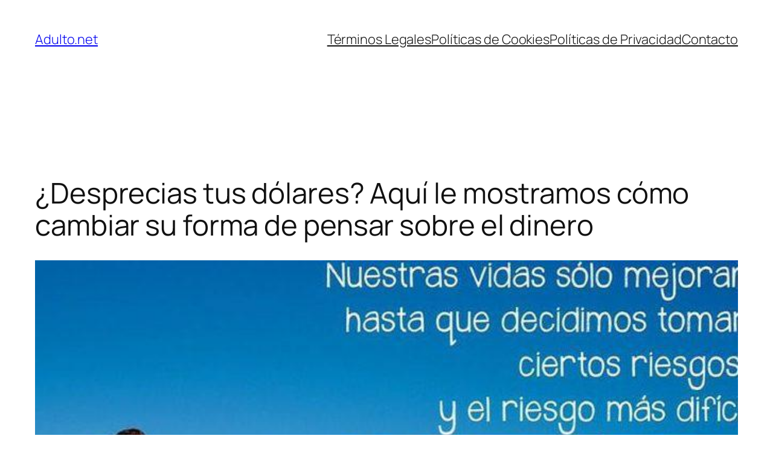

--- FILE ---
content_type: text/html; charset=UTF-8
request_url: https://www.adulto.net/actividades-calidad-de-vida-eficiencia-apariencia-del-adulto-mayor/desprecias-tus-dolares-aqui-le-mostramos-como-cambiar-su-forma-de-pensar-sobre-el-dinero/
body_size: 24451
content:
<!DOCTYPE html>
<html lang="es">
<head>
	<meta charset="UTF-8" />
	<meta name="viewport" content="width=device-width, initial-scale=1" />
<meta name='robots' content='index, follow, max-image-preview:large, max-snippet:-1, max-video-preview:-1' />
	<style>img:is([sizes="auto" i], [sizes^="auto," i]) { contain-intrinsic-size: 3000px 1500px }</style>
	
	<!-- This site is optimized with the Yoast SEO Premium plugin v16.5 (Yoast SEO v26.4) - https://yoast.com/wordpress/plugins/seo/ -->
	<link rel="canonical" href="https://www.adulto.net/actividades-calidad-de-vida-eficiencia-apariencia-del-adulto-mayor/desprecias-tus-dolares-aqui-le-mostramos-como-cambiar-su-forma-de-pensar-sobre-el-dinero/" />
	<meta property="og:locale" content="es_ES" />
	<meta property="og:type" content="article" />
	<meta property="og:title" content="¿Desprecias tus dólares? Aquí le mostramos cómo cambiar su forma de pensar sobre el dinero" />
	<meta property="og:description" content="Señoras, si «des» algo, mentalmente descártenlo o descártenlo. Esto puede evitar que utilice sus recursos financieros durante la jubilación para lograr su versión única de riqueza verdadera. En mis más de 23 años en el mundo de las finanzas personales, descubrí que el dinero en tu bolsillo hace poca diferencia. Es su forma de pensar [&hellip;]" />
	<meta property="og:url" content="https://www.adulto.net/actividades-calidad-de-vida-eficiencia-apariencia-del-adulto-mayor/desprecias-tus-dolares-aqui-le-mostramos-como-cambiar-su-forma-de-pensar-sobre-el-dinero/" />
	<meta property="og:site_name" content="Adulto.net" />
	<meta property="article:published_time" content="2022-06-23T00:52:32+00:00" />
	<meta property="article:modified_time" content="2023-06-08T13:41:00+00:00" />
	<meta property="og:image" content="https://www.adulto.net/wp-content/uploads/2022/06/¿Desprecias-tus-dolares-Aqui-le-mostramos-como-cambiar-su-forma.jpg" />
	<meta property="og:image:width" content="1500" />
	<meta property="og:image:height" content="844" />
	<meta property="og:image:type" content="image/jpeg" />
	<meta name="author" content="Craion Design" />
	<meta name="twitter:card" content="summary_large_image" />
	<meta name="twitter:label1" content="Escrito por" />
	<meta name="twitter:data1" content="Craion Design" />
	<meta name="twitter:label2" content="Tiempo de lectura" />
	<meta name="twitter:data2" content="5 minutos" />
	<script type="application/ld+json" class="yoast-schema-graph">{"@context":"https://schema.org","@graph":[{"@type":"Article","@id":"https://www.adulto.net/actividades-calidad-de-vida-eficiencia-apariencia-del-adulto-mayor/desprecias-tus-dolares-aqui-le-mostramos-como-cambiar-su-forma-de-pensar-sobre-el-dinero/#article","isPartOf":{"@id":"https://www.adulto.net/actividades-calidad-de-vida-eficiencia-apariencia-del-adulto-mayor/desprecias-tus-dolares-aqui-le-mostramos-como-cambiar-su-forma-de-pensar-sobre-el-dinero/"},"author":{"name":"Craion Design","@id":"https://www.adulto.net/#/schema/person/41852e77c9f9cfdca85ea28a0d78fb36"},"headline":"¿Desprecias tus dólares? Aquí le mostramos cómo cambiar su forma de pensar sobre el dinero","datePublished":"2022-06-23T00:52:32+00:00","dateModified":"2023-06-08T13:41:00+00:00","mainEntityOfPage":{"@id":"https://www.adulto.net/actividades-calidad-de-vida-eficiencia-apariencia-del-adulto-mayor/desprecias-tus-dolares-aqui-le-mostramos-como-cambiar-su-forma-de-pensar-sobre-el-dinero/"},"wordCount":967,"commentCount":0,"publisher":{"@id":"https://www.adulto.net/#organization"},"image":{"@id":"https://www.adulto.net/actividades-calidad-de-vida-eficiencia-apariencia-del-adulto-mayor/desprecias-tus-dolares-aqui-le-mostramos-como-cambiar-su-forma-de-pensar-sobre-el-dinero/#primaryimage"},"thumbnailUrl":"https://www.adulto.net/wp-content/uploads/2023/06/se-honesto.jpg","keywords":["adulto","cuidados adulto","dinero","hijos","productos ancianos","recomendaciones"],"articleSection":["Actividades, Calidad de Vida, Eficiencia, Apariencia del Adulto Mayor","Gestión del Dinero, Planificación Legal y Financiera Adulto Mayor"],"inLanguage":"es","potentialAction":[{"@type":"CommentAction","name":"Comment","target":["https://www.adulto.net/actividades-calidad-de-vida-eficiencia-apariencia-del-adulto-mayor/desprecias-tus-dolares-aqui-le-mostramos-como-cambiar-su-forma-de-pensar-sobre-el-dinero/#respond"]}]},{"@type":"WebPage","@id":"https://www.adulto.net/actividades-calidad-de-vida-eficiencia-apariencia-del-adulto-mayor/desprecias-tus-dolares-aqui-le-mostramos-como-cambiar-su-forma-de-pensar-sobre-el-dinero/","url":"https://www.adulto.net/actividades-calidad-de-vida-eficiencia-apariencia-del-adulto-mayor/desprecias-tus-dolares-aqui-le-mostramos-como-cambiar-su-forma-de-pensar-sobre-el-dinero/","name":"¿Desprecias tus dólares? Aquí le mostramos cómo cambiar su forma de pensar sobre el dinero - Adulto.net","isPartOf":{"@id":"https://www.adulto.net/#website"},"primaryImageOfPage":{"@id":"https://www.adulto.net/actividades-calidad-de-vida-eficiencia-apariencia-del-adulto-mayor/desprecias-tus-dolares-aqui-le-mostramos-como-cambiar-su-forma-de-pensar-sobre-el-dinero/#primaryimage"},"image":{"@id":"https://www.adulto.net/actividades-calidad-de-vida-eficiencia-apariencia-del-adulto-mayor/desprecias-tus-dolares-aqui-le-mostramos-como-cambiar-su-forma-de-pensar-sobre-el-dinero/#primaryimage"},"thumbnailUrl":"https://www.adulto.net/wp-content/uploads/2023/06/se-honesto.jpg","datePublished":"2022-06-23T00:52:32+00:00","dateModified":"2023-06-08T13:41:00+00:00","breadcrumb":{"@id":"https://www.adulto.net/actividades-calidad-de-vida-eficiencia-apariencia-del-adulto-mayor/desprecias-tus-dolares-aqui-le-mostramos-como-cambiar-su-forma-de-pensar-sobre-el-dinero/#breadcrumb"},"inLanguage":"es","potentialAction":[{"@type":"ReadAction","target":["https://www.adulto.net/actividades-calidad-de-vida-eficiencia-apariencia-del-adulto-mayor/desprecias-tus-dolares-aqui-le-mostramos-como-cambiar-su-forma-de-pensar-sobre-el-dinero/"]}]},{"@type":"ImageObject","inLanguage":"es","@id":"https://www.adulto.net/actividades-calidad-de-vida-eficiencia-apariencia-del-adulto-mayor/desprecias-tus-dolares-aqui-le-mostramos-como-cambiar-su-forma-de-pensar-sobre-el-dinero/#primaryimage","url":"https://www.adulto.net/wp-content/uploads/2023/06/se-honesto.jpg","contentUrl":"https://www.adulto.net/wp-content/uploads/2023/06/se-honesto.jpg","width":662,"height":662},{"@type":"BreadcrumbList","@id":"https://www.adulto.net/actividades-calidad-de-vida-eficiencia-apariencia-del-adulto-mayor/desprecias-tus-dolares-aqui-le-mostramos-como-cambiar-su-forma-de-pensar-sobre-el-dinero/#breadcrumb","itemListElement":[{"@type":"ListItem","position":1,"name":"Inicio","item":"https://www.adulto.net/"},{"@type":"ListItem","position":2,"name":"¿Desprecias tus dólares? Aquí le mostramos cómo cambiar su forma de pensar sobre el dinero"}]},{"@type":"WebSite","@id":"https://www.adulto.net/#website","url":"https://www.adulto.net/","name":"Adulto.net","description":"Portal Sobre el Adulto Mayor, Cuidado de Ancianos, Gente Grande y Calidad de Vida","publisher":{"@id":"https://www.adulto.net/#organization"},"potentialAction":[{"@type":"SearchAction","target":{"@type":"EntryPoint","urlTemplate":"https://www.adulto.net/?s={search_term_string}"},"query-input":{"@type":"PropertyValueSpecification","valueRequired":true,"valueName":"search_term_string"}}],"inLanguage":"es"},{"@type":"Organization","@id":"https://www.adulto.net/#organization","name":"Adulto.net","url":"https://www.adulto.net/","logo":{"@type":"ImageObject","inLanguage":"es","@id":"https://www.adulto.net/#/schema/logo/image/","url":"https://www.adulto.net/wp-content/uploads/2022/06/cropped-adulto_net_logoB_OKB.png","contentUrl":"https://www.adulto.net/wp-content/uploads/2022/06/cropped-adulto_net_logoB_OKB.png","width":224,"height":73,"caption":"Adulto.net"},"image":{"@id":"https://www.adulto.net/#/schema/logo/image/"}},{"@type":"Person","@id":"https://www.adulto.net/#/schema/person/41852e77c9f9cfdca85ea28a0d78fb36","name":"Craion Design","image":{"@type":"ImageObject","inLanguage":"es","@id":"https://www.adulto.net/#/schema/person/image/","url":"https://secure.gravatar.com/avatar/80c0969ba35ff39c82ce386a012d1b7b6be463e61123b7458229479709f75d20?s=96&d=mm&r=g","contentUrl":"https://secure.gravatar.com/avatar/80c0969ba35ff39c82ce386a012d1b7b6be463e61123b7458229479709f75d20?s=96&d=mm&r=g","caption":"Craion Design"},"description":"El autor es especialista en temas generales, con años de experiencia, Desde el primer día en que se unió al equipo de escritores de \"Adulto.net\", quedó claro que posee un don especial para transmitir sabiduría y empatía a través de sus palabras. Su estilo cautivador lleva a los lectores en un viaje de autodescubrimiento y crecimiento personal, dejando una profunda impresión en aquellos que buscan respuestas y motivación en su camino. Una de las virtudes más destacadas de este autor es su capacidad para conectarse profundamente con la audiencia de \"Adulto.net\". Comprendiendo las alegrías y desafíos que acompañan el proceso de envejecimiento, utiliza su experiencia y conocimientos para brindar una valiosa orientación en cada uno de sus posts. Sus palabras se convierten en un bálsamo reconfortante para aquellos que buscan consuelo y motivación en su camino.","url":"https://www.adulto.net/author/editor/"}]}</script>
	<!-- / Yoast SEO Premium plugin. -->


<title>¿Desprecias tus dólares? Aquí le mostramos cómo cambiar su forma de pensar sobre el dinero - Adulto.net</title>
<link rel='dns-prefetch' href='//www.googletagmanager.com' />
<link rel='dns-prefetch' href='//pagead2.googlesyndication.com' />
<link rel="alternate" type="application/rss+xml" title="Adulto.net &raquo; Feed" href="https://www.adulto.net/feed/" />
<link rel="alternate" type="application/rss+xml" title="Adulto.net &raquo; Feed de los comentarios" href="https://www.adulto.net/comments/feed/" />
<link rel="alternate" type="application/rss+xml" title="Adulto.net &raquo; Comentario ¿Desprecias tus dólares?  Aquí le mostramos cómo cambiar su forma de pensar sobre el dinero del feed" href="https://www.adulto.net/actividades-calidad-de-vida-eficiencia-apariencia-del-adulto-mayor/desprecias-tus-dolares-aqui-le-mostramos-como-cambiar-su-forma-de-pensar-sobre-el-dinero/feed/" />
<script>
window._wpemojiSettings = {"baseUrl":"https:\/\/s.w.org\/images\/core\/emoji\/16.0.1\/72x72\/","ext":".png","svgUrl":"https:\/\/s.w.org\/images\/core\/emoji\/16.0.1\/svg\/","svgExt":".svg","source":{"concatemoji":"https:\/\/www.adulto.net\/wp-includes\/js\/wp-emoji-release.min.js?ver=6.8.3"}};
/*! This file is auto-generated */
!function(s,n){var o,i,e;function c(e){try{var t={supportTests:e,timestamp:(new Date).valueOf()};sessionStorage.setItem(o,JSON.stringify(t))}catch(e){}}function p(e,t,n){e.clearRect(0,0,e.canvas.width,e.canvas.height),e.fillText(t,0,0);var t=new Uint32Array(e.getImageData(0,0,e.canvas.width,e.canvas.height).data),a=(e.clearRect(0,0,e.canvas.width,e.canvas.height),e.fillText(n,0,0),new Uint32Array(e.getImageData(0,0,e.canvas.width,e.canvas.height).data));return t.every(function(e,t){return e===a[t]})}function u(e,t){e.clearRect(0,0,e.canvas.width,e.canvas.height),e.fillText(t,0,0);for(var n=e.getImageData(16,16,1,1),a=0;a<n.data.length;a++)if(0!==n.data[a])return!1;return!0}function f(e,t,n,a){switch(t){case"flag":return n(e,"\ud83c\udff3\ufe0f\u200d\u26a7\ufe0f","\ud83c\udff3\ufe0f\u200b\u26a7\ufe0f")?!1:!n(e,"\ud83c\udde8\ud83c\uddf6","\ud83c\udde8\u200b\ud83c\uddf6")&&!n(e,"\ud83c\udff4\udb40\udc67\udb40\udc62\udb40\udc65\udb40\udc6e\udb40\udc67\udb40\udc7f","\ud83c\udff4\u200b\udb40\udc67\u200b\udb40\udc62\u200b\udb40\udc65\u200b\udb40\udc6e\u200b\udb40\udc67\u200b\udb40\udc7f");case"emoji":return!a(e,"\ud83e\udedf")}return!1}function g(e,t,n,a){var r="undefined"!=typeof WorkerGlobalScope&&self instanceof WorkerGlobalScope?new OffscreenCanvas(300,150):s.createElement("canvas"),o=r.getContext("2d",{willReadFrequently:!0}),i=(o.textBaseline="top",o.font="600 32px Arial",{});return e.forEach(function(e){i[e]=t(o,e,n,a)}),i}function t(e){var t=s.createElement("script");t.src=e,t.defer=!0,s.head.appendChild(t)}"undefined"!=typeof Promise&&(o="wpEmojiSettingsSupports",i=["flag","emoji"],n.supports={everything:!0,everythingExceptFlag:!0},e=new Promise(function(e){s.addEventListener("DOMContentLoaded",e,{once:!0})}),new Promise(function(t){var n=function(){try{var e=JSON.parse(sessionStorage.getItem(o));if("object"==typeof e&&"number"==typeof e.timestamp&&(new Date).valueOf()<e.timestamp+604800&&"object"==typeof e.supportTests)return e.supportTests}catch(e){}return null}();if(!n){if("undefined"!=typeof Worker&&"undefined"!=typeof OffscreenCanvas&&"undefined"!=typeof URL&&URL.createObjectURL&&"undefined"!=typeof Blob)try{var e="postMessage("+g.toString()+"("+[JSON.stringify(i),f.toString(),p.toString(),u.toString()].join(",")+"));",a=new Blob([e],{type:"text/javascript"}),r=new Worker(URL.createObjectURL(a),{name:"wpTestEmojiSupports"});return void(r.onmessage=function(e){c(n=e.data),r.terminate(),t(n)})}catch(e){}c(n=g(i,f,p,u))}t(n)}).then(function(e){for(var t in e)n.supports[t]=e[t],n.supports.everything=n.supports.everything&&n.supports[t],"flag"!==t&&(n.supports.everythingExceptFlag=n.supports.everythingExceptFlag&&n.supports[t]);n.supports.everythingExceptFlag=n.supports.everythingExceptFlag&&!n.supports.flag,n.DOMReady=!1,n.readyCallback=function(){n.DOMReady=!0}}).then(function(){return e}).then(function(){var e;n.supports.everything||(n.readyCallback(),(e=n.source||{}).concatemoji?t(e.concatemoji):e.wpemoji&&e.twemoji&&(t(e.twemoji),t(e.wpemoji)))}))}((window,document),window._wpemojiSettings);
</script>
<style id='wp-block-site-title-inline-css'>
.wp-block-site-title{box-sizing:border-box}.wp-block-site-title :where(a){color:inherit;font-family:inherit;font-size:inherit;font-style:inherit;font-weight:inherit;letter-spacing:inherit;line-height:inherit;text-decoration:inherit}
</style>
<style id='wp-block-navigation-link-inline-css'>
.wp-block-navigation .wp-block-navigation-item__label{overflow-wrap:break-word}.wp-block-navigation .wp-block-navigation-item__description{display:none}.link-ui-tools{border-top:1px solid #f0f0f0;padding:8px}.link-ui-block-inserter{padding-top:8px}.link-ui-block-inserter__back{margin-left:8px;text-transform:uppercase}
</style>
<link rel='stylesheet' id='wp-block-navigation-css' href='https://www.adulto.net/wp-includes/blocks/navigation/style.min.css?ver=6.8.3' media='all' />
<style id='wp-block-group-inline-css'>
.wp-block-group{box-sizing:border-box}:where(.wp-block-group.wp-block-group-is-layout-constrained){position:relative}
</style>
<style id='wp-block-post-title-inline-css'>
.wp-block-post-title{box-sizing:border-box;word-break:break-word}.wp-block-post-title :where(a){display:inline-block;font-family:inherit;font-size:inherit;font-style:inherit;font-weight:inherit;letter-spacing:inherit;line-height:inherit;text-decoration:inherit}
</style>
<style id='wp-block-post-featured-image-inline-css'>
.wp-block-post-featured-image{margin-left:0;margin-right:0}.wp-block-post-featured-image a{display:block;height:100%}.wp-block-post-featured-image :where(img){box-sizing:border-box;height:auto;max-width:100%;vertical-align:bottom;width:100%}.wp-block-post-featured-image.alignfull img,.wp-block-post-featured-image.alignwide img{width:100%}.wp-block-post-featured-image .wp-block-post-featured-image__overlay.has-background-dim{background-color:#000;inset:0;position:absolute}.wp-block-post-featured-image{position:relative}.wp-block-post-featured-image .wp-block-post-featured-image__overlay.has-background-gradient{background-color:initial}.wp-block-post-featured-image .wp-block-post-featured-image__overlay.has-background-dim-0{opacity:0}.wp-block-post-featured-image .wp-block-post-featured-image__overlay.has-background-dim-10{opacity:.1}.wp-block-post-featured-image .wp-block-post-featured-image__overlay.has-background-dim-20{opacity:.2}.wp-block-post-featured-image .wp-block-post-featured-image__overlay.has-background-dim-30{opacity:.3}.wp-block-post-featured-image .wp-block-post-featured-image__overlay.has-background-dim-40{opacity:.4}.wp-block-post-featured-image .wp-block-post-featured-image__overlay.has-background-dim-50{opacity:.5}.wp-block-post-featured-image .wp-block-post-featured-image__overlay.has-background-dim-60{opacity:.6}.wp-block-post-featured-image .wp-block-post-featured-image__overlay.has-background-dim-70{opacity:.7}.wp-block-post-featured-image .wp-block-post-featured-image__overlay.has-background-dim-80{opacity:.8}.wp-block-post-featured-image .wp-block-post-featured-image__overlay.has-background-dim-90{opacity:.9}.wp-block-post-featured-image .wp-block-post-featured-image__overlay.has-background-dim-100{opacity:1}.wp-block-post-featured-image:where(.alignleft,.alignright){width:100%}
</style>
<style id='wp-block-paragraph-inline-css'>
.is-small-text{font-size:.875em}.is-regular-text{font-size:1em}.is-large-text{font-size:2.25em}.is-larger-text{font-size:3em}.has-drop-cap:not(:focus):first-letter{float:left;font-size:8.4em;font-style:normal;font-weight:100;line-height:.68;margin:.05em .1em 0 0;text-transform:uppercase}body.rtl .has-drop-cap:not(:focus):first-letter{float:none;margin-left:.1em}p.has-drop-cap.has-background{overflow:hidden}:root :where(p.has-background){padding:1.25em 2.375em}:where(p.has-text-color:not(.has-link-color)) a{color:inherit}p.has-text-align-left[style*="writing-mode:vertical-lr"],p.has-text-align-right[style*="writing-mode:vertical-rl"]{rotate:180deg}
</style>
<style id='wp-block-post-author-name-inline-css'>
.wp-block-post-author-name{box-sizing:border-box}
</style>
<style id='wp-block-post-terms-inline-css'>
.wp-block-post-terms{box-sizing:border-box}.wp-block-post-terms .wp-block-post-terms__separator{white-space:pre-wrap}
</style>
<link rel='stylesheet' id='yarppRelatedCss-css' href='https://www.adulto.net/wp-content/plugins/yet-another-related-posts-plugin/style/related.css?ver=5.30.11' media='all' />
<link rel='stylesheet' id='yarpp-thumbnails-css' href='https://www.adulto.net/wp-content/plugins/yet-another-related-posts-plugin/style/styles_thumbnails.css?ver=5.30.11' media='all' />
<style id='yarpp-thumbnails-inline-css'>
.yarpp-thumbnails-horizontal .yarpp-thumbnail {width: 310px;height: 350px;margin: 5px;margin-left: 0px;}.yarpp-thumbnail > img, .yarpp-thumbnail-default {width: 300px;height: 300px;margin: 5px;}.yarpp-thumbnails-horizontal .yarpp-thumbnail-title {margin: 7px;margin-top: 0px;width: 300px;}.yarpp-thumbnail-default > img {min-height: 300px;min-width: 300px;}
.yarpp-thumbnails-horizontal .yarpp-thumbnail {width: 310px;height: 350px;margin: 5px;margin-left: 0px;}.yarpp-thumbnail > img, .yarpp-thumbnail-default {width: 300px;height: 300px;margin: 5px;}.yarpp-thumbnails-horizontal .yarpp-thumbnail-title {margin: 7px;margin-top: 0px;width: 300px;}.yarpp-thumbnail-default > img {min-height: 300px;min-width: 300px;}
.yarpp-thumbnails-horizontal .yarpp-thumbnail {width: 310px;height: 350px;margin: 5px;margin-left: 0px;}.yarpp-thumbnail > img, .yarpp-thumbnail-default {width: 300px;height: 300px;margin: 5px;}.yarpp-thumbnails-horizontal .yarpp-thumbnail-title {margin: 7px;margin-top: 0px;width: 300px;}.yarpp-thumbnail-default > img {min-height: 300px;min-width: 300px;}
</style>
<style id='wp-block-post-content-inline-css'>
.wp-block-post-content{display:flow-root}
</style>
<style id='wp-block-post-navigation-link-inline-css'>
.wp-block-post-navigation-link .wp-block-post-navigation-link__arrow-previous{display:inline-block;margin-right:1ch}.wp-block-post-navigation-link .wp-block-post-navigation-link__arrow-previous:not(.is-arrow-chevron){transform:scaleX(1)}.wp-block-post-navigation-link .wp-block-post-navigation-link__arrow-next{display:inline-block;margin-left:1ch}.wp-block-post-navigation-link .wp-block-post-navigation-link__arrow-next:not(.is-arrow-chevron){transform:scaleX(1)}.wp-block-post-navigation-link.has-text-align-left[style*="writing-mode: vertical-lr"],.wp-block-post-navigation-link.has-text-align-right[style*="writing-mode: vertical-rl"]{rotate:180deg}
</style>
<style id='wp-block-heading-inline-css'>
h1.has-background,h2.has-background,h3.has-background,h4.has-background,h5.has-background,h6.has-background{padding:1.25em 2.375em}h1.has-text-align-left[style*=writing-mode]:where([style*=vertical-lr]),h1.has-text-align-right[style*=writing-mode]:where([style*=vertical-rl]),h2.has-text-align-left[style*=writing-mode]:where([style*=vertical-lr]),h2.has-text-align-right[style*=writing-mode]:where([style*=vertical-rl]),h3.has-text-align-left[style*=writing-mode]:where([style*=vertical-lr]),h3.has-text-align-right[style*=writing-mode]:where([style*=vertical-rl]),h4.has-text-align-left[style*=writing-mode]:where([style*=vertical-lr]),h4.has-text-align-right[style*=writing-mode]:where([style*=vertical-rl]),h5.has-text-align-left[style*=writing-mode]:where([style*=vertical-lr]),h5.has-text-align-right[style*=writing-mode]:where([style*=vertical-rl]),h6.has-text-align-left[style*=writing-mode]:where([style*=vertical-lr]),h6.has-text-align-right[style*=writing-mode]:where([style*=vertical-rl]){rotate:180deg}
</style>
<style id='wp-block-comment-template-inline-css'>
.wp-block-comment-template{box-sizing:border-box;list-style:none;margin-bottom:0;max-width:100%;padding:0}.wp-block-comment-template li{clear:both}.wp-block-comment-template ol{list-style:none;margin-bottom:0;max-width:100%;padding-left:2rem}.wp-block-comment-template.alignleft{float:left}.wp-block-comment-template.aligncenter{margin-left:auto;margin-right:auto;width:fit-content}.wp-block-comment-template.alignright{float:right}
</style>
<style id='wp-block-comments-pagination-inline-css'>
.wp-block-comments-pagination>.wp-block-comments-pagination-next,.wp-block-comments-pagination>.wp-block-comments-pagination-numbers,.wp-block-comments-pagination>.wp-block-comments-pagination-previous{font-size:inherit;margin-bottom:.5em;margin-right:.5em}.wp-block-comments-pagination>.wp-block-comments-pagination-next:last-child,.wp-block-comments-pagination>.wp-block-comments-pagination-numbers:last-child,.wp-block-comments-pagination>.wp-block-comments-pagination-previous:last-child{margin-right:0}.wp-block-comments-pagination .wp-block-comments-pagination-previous-arrow{display:inline-block;margin-right:1ch}.wp-block-comments-pagination .wp-block-comments-pagination-previous-arrow:not(.is-arrow-chevron){transform:scaleX(1)}.wp-block-comments-pagination .wp-block-comments-pagination-next-arrow{display:inline-block;margin-left:1ch}.wp-block-comments-pagination .wp-block-comments-pagination-next-arrow:not(.is-arrow-chevron){transform:scaleX(1)}.wp-block-comments-pagination.aligncenter{justify-content:center}
</style>
<style id='wp-block-post-comments-form-inline-css'>
:where(.wp-block-post-comments-form) input:not([type=submit]),:where(.wp-block-post-comments-form) textarea{border:1px solid #949494;font-family:inherit;font-size:1em}:where(.wp-block-post-comments-form) input:where(:not([type=submit]):not([type=checkbox])),:where(.wp-block-post-comments-form) textarea{padding:calc(.667em + 2px)}.wp-block-post-comments-form{box-sizing:border-box}.wp-block-post-comments-form[style*=font-weight] :where(.comment-reply-title){font-weight:inherit}.wp-block-post-comments-form[style*=font-family] :where(.comment-reply-title){font-family:inherit}.wp-block-post-comments-form[class*=-font-size] :where(.comment-reply-title),.wp-block-post-comments-form[style*=font-size] :where(.comment-reply-title){font-size:inherit}.wp-block-post-comments-form[style*=line-height] :where(.comment-reply-title){line-height:inherit}.wp-block-post-comments-form[style*=font-style] :where(.comment-reply-title){font-style:inherit}.wp-block-post-comments-form[style*=letter-spacing] :where(.comment-reply-title){letter-spacing:inherit}.wp-block-post-comments-form :where(input[type=submit]){box-shadow:none;cursor:pointer;display:inline-block;overflow-wrap:break-word;text-align:center}.wp-block-post-comments-form .comment-form input:not([type=submit]):not([type=checkbox]):not([type=hidden]),.wp-block-post-comments-form .comment-form textarea{box-sizing:border-box;display:block;width:100%}.wp-block-post-comments-form .comment-form-author label,.wp-block-post-comments-form .comment-form-email label,.wp-block-post-comments-form .comment-form-url label{display:block;margin-bottom:.25em}.wp-block-post-comments-form .comment-form-cookies-consent{display:flex;gap:.25em}.wp-block-post-comments-form .comment-form-cookies-consent #wp-comment-cookies-consent{margin-top:.35em}.wp-block-post-comments-form .comment-reply-title{margin-bottom:0}.wp-block-post-comments-form .comment-reply-title :where(small){font-size:var(--wp--preset--font-size--medium,smaller);margin-left:.5em}
</style>
<style id='wp-block-buttons-inline-css'>
.wp-block-buttons{box-sizing:border-box}.wp-block-buttons.is-vertical{flex-direction:column}.wp-block-buttons.is-vertical>.wp-block-button:last-child{margin-bottom:0}.wp-block-buttons>.wp-block-button{display:inline-block;margin:0}.wp-block-buttons.is-content-justification-left{justify-content:flex-start}.wp-block-buttons.is-content-justification-left.is-vertical{align-items:flex-start}.wp-block-buttons.is-content-justification-center{justify-content:center}.wp-block-buttons.is-content-justification-center.is-vertical{align-items:center}.wp-block-buttons.is-content-justification-right{justify-content:flex-end}.wp-block-buttons.is-content-justification-right.is-vertical{align-items:flex-end}.wp-block-buttons.is-content-justification-space-between{justify-content:space-between}.wp-block-buttons.aligncenter{text-align:center}.wp-block-buttons:not(.is-content-justification-space-between,.is-content-justification-right,.is-content-justification-left,.is-content-justification-center) .wp-block-button.aligncenter{margin-left:auto;margin-right:auto;width:100%}.wp-block-buttons[style*=text-decoration] .wp-block-button,.wp-block-buttons[style*=text-decoration] .wp-block-button__link{text-decoration:inherit}.wp-block-buttons.has-custom-font-size .wp-block-button__link{font-size:inherit}.wp-block-buttons .wp-block-button__link{width:100%}.wp-block-button.aligncenter{text-align:center}
</style>
<style id='wp-block-button-inline-css'>
.wp-block-button__link{align-content:center;box-sizing:border-box;cursor:pointer;display:inline-block;height:100%;text-align:center;word-break:break-word}.wp-block-button__link.aligncenter{text-align:center}.wp-block-button__link.alignright{text-align:right}:where(.wp-block-button__link){border-radius:9999px;box-shadow:none;padding:calc(.667em + 2px) calc(1.333em + 2px);text-decoration:none}.wp-block-button[style*=text-decoration] .wp-block-button__link{text-decoration:inherit}.wp-block-buttons>.wp-block-button.has-custom-width{max-width:none}.wp-block-buttons>.wp-block-button.has-custom-width .wp-block-button__link{width:100%}.wp-block-buttons>.wp-block-button.has-custom-font-size .wp-block-button__link{font-size:inherit}.wp-block-buttons>.wp-block-button.wp-block-button__width-25{width:calc(25% - var(--wp--style--block-gap, .5em)*.75)}.wp-block-buttons>.wp-block-button.wp-block-button__width-50{width:calc(50% - var(--wp--style--block-gap, .5em)*.5)}.wp-block-buttons>.wp-block-button.wp-block-button__width-75{width:calc(75% - var(--wp--style--block-gap, .5em)*.25)}.wp-block-buttons>.wp-block-button.wp-block-button__width-100{flex-basis:100%;width:100%}.wp-block-buttons.is-vertical>.wp-block-button.wp-block-button__width-25{width:25%}.wp-block-buttons.is-vertical>.wp-block-button.wp-block-button__width-50{width:50%}.wp-block-buttons.is-vertical>.wp-block-button.wp-block-button__width-75{width:75%}.wp-block-button.is-style-squared,.wp-block-button__link.wp-block-button.is-style-squared{border-radius:0}.wp-block-button.no-border-radius,.wp-block-button__link.no-border-radius{border-radius:0!important}:root :where(.wp-block-button .wp-block-button__link.is-style-outline),:root :where(.wp-block-button.is-style-outline>.wp-block-button__link){border:2px solid;padding:.667em 1.333em}:root :where(.wp-block-button .wp-block-button__link.is-style-outline:not(.has-text-color)),:root :where(.wp-block-button.is-style-outline>.wp-block-button__link:not(.has-text-color)){color:currentColor}:root :where(.wp-block-button .wp-block-button__link.is-style-outline:not(.has-background)),:root :where(.wp-block-button.is-style-outline>.wp-block-button__link:not(.has-background)){background-color:initial;background-image:none}
</style>
<style id='wp-block-comments-inline-css'>
.wp-block-post-comments{box-sizing:border-box}.wp-block-post-comments .alignleft{float:left}.wp-block-post-comments .alignright{float:right}.wp-block-post-comments .navigation:after{clear:both;content:"";display:table}.wp-block-post-comments .commentlist{clear:both;list-style:none;margin:0;padding:0}.wp-block-post-comments .commentlist .comment{min-height:2.25em;padding-left:3.25em}.wp-block-post-comments .commentlist .comment p{font-size:1em;line-height:1.8;margin:1em 0}.wp-block-post-comments .commentlist .children{list-style:none;margin:0;padding:0}.wp-block-post-comments .comment-author{line-height:1.5}.wp-block-post-comments .comment-author .avatar{border-radius:1.5em;display:block;float:left;height:2.5em;margin-right:.75em;margin-top:.5em;width:2.5em}.wp-block-post-comments .comment-author cite{font-style:normal}.wp-block-post-comments .comment-meta{font-size:.875em;line-height:1.5}.wp-block-post-comments .comment-meta b{font-weight:400}.wp-block-post-comments .comment-meta .comment-awaiting-moderation{display:block;margin-bottom:1em;margin-top:1em}.wp-block-post-comments .comment-body .commentmetadata{font-size:.875em}.wp-block-post-comments .comment-form-author label,.wp-block-post-comments .comment-form-comment label,.wp-block-post-comments .comment-form-email label,.wp-block-post-comments .comment-form-url label{display:block;margin-bottom:.25em}.wp-block-post-comments .comment-form input:not([type=submit]):not([type=checkbox]),.wp-block-post-comments .comment-form textarea{box-sizing:border-box;display:block;width:100%}.wp-block-post-comments .comment-form-cookies-consent{display:flex;gap:.25em}.wp-block-post-comments .comment-form-cookies-consent #wp-comment-cookies-consent{margin-top:.35em}.wp-block-post-comments .comment-reply-title{margin-bottom:0}.wp-block-post-comments .comment-reply-title :where(small){font-size:var(--wp--preset--font-size--medium,smaller);margin-left:.5em}.wp-block-post-comments .reply{font-size:.875em;margin-bottom:1.4em}.wp-block-post-comments input:not([type=submit]),.wp-block-post-comments textarea{border:1px solid #949494;font-family:inherit;font-size:1em}.wp-block-post-comments input:not([type=submit]):not([type=checkbox]),.wp-block-post-comments textarea{padding:calc(.667em + 2px)}:where(.wp-block-post-comments input[type=submit]){border:none}.wp-block-comments{box-sizing:border-box}
</style>
<style id='wp-block-post-date-inline-css'>
.wp-block-post-date{box-sizing:border-box}
</style>
<style id='wp-block-post-template-inline-css'>
.wp-block-post-template{box-sizing:border-box;list-style:none;margin-bottom:0;margin-top:0;max-width:100%;padding:0}.wp-block-post-template.is-flex-container{display:flex;flex-direction:row;flex-wrap:wrap;gap:1.25em}.wp-block-post-template.is-flex-container>li{margin:0;width:100%}@media (min-width:600px){.wp-block-post-template.is-flex-container.is-flex-container.columns-2>li{width:calc(50% - .625em)}.wp-block-post-template.is-flex-container.is-flex-container.columns-3>li{width:calc(33.33333% - .83333em)}.wp-block-post-template.is-flex-container.is-flex-container.columns-4>li{width:calc(25% - .9375em)}.wp-block-post-template.is-flex-container.is-flex-container.columns-5>li{width:calc(20% - 1em)}.wp-block-post-template.is-flex-container.is-flex-container.columns-6>li{width:calc(16.66667% - 1.04167em)}}@media (max-width:600px){.wp-block-post-template-is-layout-grid.wp-block-post-template-is-layout-grid.wp-block-post-template-is-layout-grid.wp-block-post-template-is-layout-grid{grid-template-columns:1fr}}.wp-block-post-template-is-layout-constrained>li>.alignright,.wp-block-post-template-is-layout-flow>li>.alignright{float:right;margin-inline-end:0;margin-inline-start:2em}.wp-block-post-template-is-layout-constrained>li>.alignleft,.wp-block-post-template-is-layout-flow>li>.alignleft{float:left;margin-inline-end:2em;margin-inline-start:0}.wp-block-post-template-is-layout-constrained>li>.aligncenter,.wp-block-post-template-is-layout-flow>li>.aligncenter{margin-inline-end:auto;margin-inline-start:auto}
</style>
<style id='wp-block-site-logo-inline-css'>
.wp-block-site-logo{box-sizing:border-box;line-height:0}.wp-block-site-logo a{display:inline-block;line-height:0}.wp-block-site-logo.is-default-size img{height:auto;width:120px}.wp-block-site-logo img{height:auto;max-width:100%}.wp-block-site-logo a,.wp-block-site-logo img{border-radius:inherit}.wp-block-site-logo.aligncenter{margin-left:auto;margin-right:auto;text-align:center}:root :where(.wp-block-site-logo.is-style-rounded){border-radius:9999px}
</style>
<style id='wp-block-site-tagline-inline-css'>
.wp-block-site-tagline{box-sizing:border-box}
</style>
<style id='wp-block-spacer-inline-css'>
.wp-block-spacer{clear:both}
</style>
<style id='wp-block-columns-inline-css'>
.wp-block-columns{align-items:normal!important;box-sizing:border-box;display:flex;flex-wrap:wrap!important}@media (min-width:782px){.wp-block-columns{flex-wrap:nowrap!important}}.wp-block-columns.are-vertically-aligned-top{align-items:flex-start}.wp-block-columns.are-vertically-aligned-center{align-items:center}.wp-block-columns.are-vertically-aligned-bottom{align-items:flex-end}@media (max-width:781px){.wp-block-columns:not(.is-not-stacked-on-mobile)>.wp-block-column{flex-basis:100%!important}}@media (min-width:782px){.wp-block-columns:not(.is-not-stacked-on-mobile)>.wp-block-column{flex-basis:0;flex-grow:1}.wp-block-columns:not(.is-not-stacked-on-mobile)>.wp-block-column[style*=flex-basis]{flex-grow:0}}.wp-block-columns.is-not-stacked-on-mobile{flex-wrap:nowrap!important}.wp-block-columns.is-not-stacked-on-mobile>.wp-block-column{flex-basis:0;flex-grow:1}.wp-block-columns.is-not-stacked-on-mobile>.wp-block-column[style*=flex-basis]{flex-grow:0}:where(.wp-block-columns){margin-bottom:1.75em}:where(.wp-block-columns.has-background){padding:1.25em 2.375em}.wp-block-column{flex-grow:1;min-width:0;overflow-wrap:break-word;word-break:break-word}.wp-block-column.is-vertically-aligned-top{align-self:flex-start}.wp-block-column.is-vertically-aligned-center{align-self:center}.wp-block-column.is-vertically-aligned-bottom{align-self:flex-end}.wp-block-column.is-vertically-aligned-stretch{align-self:stretch}.wp-block-column.is-vertically-aligned-bottom,.wp-block-column.is-vertically-aligned-center,.wp-block-column.is-vertically-aligned-top{width:100%}
</style>
<link rel='stylesheet' id='wp-block-library-css' href='https://www.adulto.net/wp-includes/css/dist/block-library/common.min.css?ver=6.8.3' media='all' />
<style id='global-styles-inline-css'>
:root{--wp--preset--aspect-ratio--square: 1;--wp--preset--aspect-ratio--4-3: 4/3;--wp--preset--aspect-ratio--3-4: 3/4;--wp--preset--aspect-ratio--3-2: 3/2;--wp--preset--aspect-ratio--2-3: 2/3;--wp--preset--aspect-ratio--16-9: 16/9;--wp--preset--aspect-ratio--9-16: 9/16;--wp--preset--color--black: #000000;--wp--preset--color--cyan-bluish-gray: #abb8c3;--wp--preset--color--white: #ffffff;--wp--preset--color--pale-pink: #f78da7;--wp--preset--color--vivid-red: #cf2e2e;--wp--preset--color--luminous-vivid-orange: #ff6900;--wp--preset--color--luminous-vivid-amber: #fcb900;--wp--preset--color--light-green-cyan: #7bdcb5;--wp--preset--color--vivid-green-cyan: #00d084;--wp--preset--color--pale-cyan-blue: #8ed1fc;--wp--preset--color--vivid-cyan-blue: #0693e3;--wp--preset--color--vivid-purple: #9b51e0;--wp--preset--color--base: #FFFFFF;--wp--preset--color--contrast: #111111;--wp--preset--color--accent-1: #FFEE58;--wp--preset--color--accent-2: #F6CFF4;--wp--preset--color--accent-3: #503AA8;--wp--preset--color--accent-4: #686868;--wp--preset--color--accent-5: #FBFAF3;--wp--preset--color--accent-6: color-mix(in srgb, currentColor 20%, transparent);--wp--preset--gradient--vivid-cyan-blue-to-vivid-purple: linear-gradient(135deg,rgba(6,147,227,1) 0%,rgb(155,81,224) 100%);--wp--preset--gradient--light-green-cyan-to-vivid-green-cyan: linear-gradient(135deg,rgb(122,220,180) 0%,rgb(0,208,130) 100%);--wp--preset--gradient--luminous-vivid-amber-to-luminous-vivid-orange: linear-gradient(135deg,rgba(252,185,0,1) 0%,rgba(255,105,0,1) 100%);--wp--preset--gradient--luminous-vivid-orange-to-vivid-red: linear-gradient(135deg,rgba(255,105,0,1) 0%,rgb(207,46,46) 100%);--wp--preset--gradient--very-light-gray-to-cyan-bluish-gray: linear-gradient(135deg,rgb(238,238,238) 0%,rgb(169,184,195) 100%);--wp--preset--gradient--cool-to-warm-spectrum: linear-gradient(135deg,rgb(74,234,220) 0%,rgb(151,120,209) 20%,rgb(207,42,186) 40%,rgb(238,44,130) 60%,rgb(251,105,98) 80%,rgb(254,248,76) 100%);--wp--preset--gradient--blush-light-purple: linear-gradient(135deg,rgb(255,206,236) 0%,rgb(152,150,240) 100%);--wp--preset--gradient--blush-bordeaux: linear-gradient(135deg,rgb(254,205,165) 0%,rgb(254,45,45) 50%,rgb(107,0,62) 100%);--wp--preset--gradient--luminous-dusk: linear-gradient(135deg,rgb(255,203,112) 0%,rgb(199,81,192) 50%,rgb(65,88,208) 100%);--wp--preset--gradient--pale-ocean: linear-gradient(135deg,rgb(255,245,203) 0%,rgb(182,227,212) 50%,rgb(51,167,181) 100%);--wp--preset--gradient--electric-grass: linear-gradient(135deg,rgb(202,248,128) 0%,rgb(113,206,126) 100%);--wp--preset--gradient--midnight: linear-gradient(135deg,rgb(2,3,129) 0%,rgb(40,116,252) 100%);--wp--preset--font-size--small: 0.875rem;--wp--preset--font-size--medium: clamp(1rem, 1rem + ((1vw - 0.2rem) * 0.196), 1.125rem);--wp--preset--font-size--large: clamp(1.125rem, 1.125rem + ((1vw - 0.2rem) * 0.392), 1.375rem);--wp--preset--font-size--x-large: clamp(1.75rem, 1.75rem + ((1vw - 0.2rem) * 0.392), 2rem);--wp--preset--font-size--xx-large: clamp(2.15rem, 2.15rem + ((1vw - 0.2rem) * 1.333), 3rem);--wp--preset--font-family--manrope: Manrope, sans-serif;--wp--preset--font-family--fira-code: "Fira Code", monospace;--wp--preset--spacing--20: 10px;--wp--preset--spacing--30: 20px;--wp--preset--spacing--40: 30px;--wp--preset--spacing--50: clamp(30px, 5vw, 50px);--wp--preset--spacing--60: clamp(30px, 7vw, 70px);--wp--preset--spacing--70: clamp(50px, 7vw, 90px);--wp--preset--spacing--80: clamp(70px, 10vw, 140px);--wp--preset--shadow--natural: 6px 6px 9px rgba(0, 0, 0, 0.2);--wp--preset--shadow--deep: 12px 12px 50px rgba(0, 0, 0, 0.4);--wp--preset--shadow--sharp: 6px 6px 0px rgba(0, 0, 0, 0.2);--wp--preset--shadow--outlined: 6px 6px 0px -3px rgba(255, 255, 255, 1), 6px 6px rgba(0, 0, 0, 1);--wp--preset--shadow--crisp: 6px 6px 0px rgba(0, 0, 0, 1);}:root { --wp--style--global--content-size: 645px;--wp--style--global--wide-size: 1340px; }:where(body) { margin: 0; }.wp-site-blocks { padding-top: var(--wp--style--root--padding-top); padding-bottom: var(--wp--style--root--padding-bottom); }.has-global-padding { padding-right: var(--wp--style--root--padding-right); padding-left: var(--wp--style--root--padding-left); }.has-global-padding > .alignfull { margin-right: calc(var(--wp--style--root--padding-right) * -1); margin-left: calc(var(--wp--style--root--padding-left) * -1); }.has-global-padding :where(:not(.alignfull.is-layout-flow) > .has-global-padding:not(.wp-block-block, .alignfull)) { padding-right: 0; padding-left: 0; }.has-global-padding :where(:not(.alignfull.is-layout-flow) > .has-global-padding:not(.wp-block-block, .alignfull)) > .alignfull { margin-left: 0; margin-right: 0; }.wp-site-blocks > .alignleft { float: left; margin-right: 2em; }.wp-site-blocks > .alignright { float: right; margin-left: 2em; }.wp-site-blocks > .aligncenter { justify-content: center; margin-left: auto; margin-right: auto; }:where(.wp-site-blocks) > * { margin-block-start: 1.2rem; margin-block-end: 0; }:where(.wp-site-blocks) > :first-child { margin-block-start: 0; }:where(.wp-site-blocks) > :last-child { margin-block-end: 0; }:root { --wp--style--block-gap: 1.2rem; }:root :where(.is-layout-flow) > :first-child{margin-block-start: 0;}:root :where(.is-layout-flow) > :last-child{margin-block-end: 0;}:root :where(.is-layout-flow) > *{margin-block-start: 1.2rem;margin-block-end: 0;}:root :where(.is-layout-constrained) > :first-child{margin-block-start: 0;}:root :where(.is-layout-constrained) > :last-child{margin-block-end: 0;}:root :where(.is-layout-constrained) > *{margin-block-start: 1.2rem;margin-block-end: 0;}:root :where(.is-layout-flex){gap: 1.2rem;}:root :where(.is-layout-grid){gap: 1.2rem;}.is-layout-flow > .alignleft{float: left;margin-inline-start: 0;margin-inline-end: 2em;}.is-layout-flow > .alignright{float: right;margin-inline-start: 2em;margin-inline-end: 0;}.is-layout-flow > .aligncenter{margin-left: auto !important;margin-right: auto !important;}.is-layout-constrained > .alignleft{float: left;margin-inline-start: 0;margin-inline-end: 2em;}.is-layout-constrained > .alignright{float: right;margin-inline-start: 2em;margin-inline-end: 0;}.is-layout-constrained > .aligncenter{margin-left: auto !important;margin-right: auto !important;}.is-layout-constrained > :where(:not(.alignleft):not(.alignright):not(.alignfull)){max-width: var(--wp--style--global--content-size);margin-left: auto !important;margin-right: auto !important;}.is-layout-constrained > .alignwide{max-width: var(--wp--style--global--wide-size);}body .is-layout-flex{display: flex;}.is-layout-flex{flex-wrap: wrap;align-items: center;}.is-layout-flex > :is(*, div){margin: 0;}body .is-layout-grid{display: grid;}.is-layout-grid > :is(*, div){margin: 0;}body{background-color: var(--wp--preset--color--base);color: var(--wp--preset--color--contrast);font-family: var(--wp--preset--font-family--manrope);font-size: var(--wp--preset--font-size--large);font-weight: 300;letter-spacing: -0.1px;line-height: 1.4;--wp--style--root--padding-top: 0px;--wp--style--root--padding-right: var(--wp--preset--spacing--50);--wp--style--root--padding-bottom: 0px;--wp--style--root--padding-left: var(--wp--preset--spacing--50);}a:where(:not(.wp-element-button)){color: currentColor;text-decoration: underline;}:root :where(a:where(:not(.wp-element-button)):hover){text-decoration: none;}h1, h2, h3, h4, h5, h6{font-weight: 400;letter-spacing: -0.1px;line-height: 1.125;}h1{font-size: var(--wp--preset--font-size--xx-large);}h2{font-size: var(--wp--preset--font-size--x-large);}h3{font-size: var(--wp--preset--font-size--large);}h4{font-size: var(--wp--preset--font-size--medium);}h5{font-size: var(--wp--preset--font-size--small);letter-spacing: 0.5px;}h6{font-size: var(--wp--preset--font-size--small);font-weight: 700;letter-spacing: 1.4px;text-transform: uppercase;}:root :where(.wp-element-button, .wp-block-button__link){background-color: var(--wp--preset--color--contrast);border-width: 0;color: var(--wp--preset--color--base);font-family: inherit;font-size: var(--wp--preset--font-size--medium);line-height: inherit;padding-top: 1rem;padding-right: 2.25rem;padding-bottom: 1rem;padding-left: 2.25rem;text-decoration: none;}:root :where(.wp-element-button:hover, .wp-block-button__link:hover){background-color: color-mix(in srgb, var(--wp--preset--color--contrast) 85%, transparent);border-color: transparent;color: var(--wp--preset--color--base);}:root :where(.wp-element-button:focus, .wp-block-button__link:focus){outline-color: var(--wp--preset--color--accent-4);outline-offset: 2px;}:root :where(.wp-element-caption, .wp-block-audio figcaption, .wp-block-embed figcaption, .wp-block-gallery figcaption, .wp-block-image figcaption, .wp-block-table figcaption, .wp-block-video figcaption){font-size: var(--wp--preset--font-size--small);line-height: 1.4;}.has-black-color{color: var(--wp--preset--color--black) !important;}.has-cyan-bluish-gray-color{color: var(--wp--preset--color--cyan-bluish-gray) !important;}.has-white-color{color: var(--wp--preset--color--white) !important;}.has-pale-pink-color{color: var(--wp--preset--color--pale-pink) !important;}.has-vivid-red-color{color: var(--wp--preset--color--vivid-red) !important;}.has-luminous-vivid-orange-color{color: var(--wp--preset--color--luminous-vivid-orange) !important;}.has-luminous-vivid-amber-color{color: var(--wp--preset--color--luminous-vivid-amber) !important;}.has-light-green-cyan-color{color: var(--wp--preset--color--light-green-cyan) !important;}.has-vivid-green-cyan-color{color: var(--wp--preset--color--vivid-green-cyan) !important;}.has-pale-cyan-blue-color{color: var(--wp--preset--color--pale-cyan-blue) !important;}.has-vivid-cyan-blue-color{color: var(--wp--preset--color--vivid-cyan-blue) !important;}.has-vivid-purple-color{color: var(--wp--preset--color--vivid-purple) !important;}.has-base-color{color: var(--wp--preset--color--base) !important;}.has-contrast-color{color: var(--wp--preset--color--contrast) !important;}.has-accent-1-color{color: var(--wp--preset--color--accent-1) !important;}.has-accent-2-color{color: var(--wp--preset--color--accent-2) !important;}.has-accent-3-color{color: var(--wp--preset--color--accent-3) !important;}.has-accent-4-color{color: var(--wp--preset--color--accent-4) !important;}.has-accent-5-color{color: var(--wp--preset--color--accent-5) !important;}.has-accent-6-color{color: var(--wp--preset--color--accent-6) !important;}.has-black-background-color{background-color: var(--wp--preset--color--black) !important;}.has-cyan-bluish-gray-background-color{background-color: var(--wp--preset--color--cyan-bluish-gray) !important;}.has-white-background-color{background-color: var(--wp--preset--color--white) !important;}.has-pale-pink-background-color{background-color: var(--wp--preset--color--pale-pink) !important;}.has-vivid-red-background-color{background-color: var(--wp--preset--color--vivid-red) !important;}.has-luminous-vivid-orange-background-color{background-color: var(--wp--preset--color--luminous-vivid-orange) !important;}.has-luminous-vivid-amber-background-color{background-color: var(--wp--preset--color--luminous-vivid-amber) !important;}.has-light-green-cyan-background-color{background-color: var(--wp--preset--color--light-green-cyan) !important;}.has-vivid-green-cyan-background-color{background-color: var(--wp--preset--color--vivid-green-cyan) !important;}.has-pale-cyan-blue-background-color{background-color: var(--wp--preset--color--pale-cyan-blue) !important;}.has-vivid-cyan-blue-background-color{background-color: var(--wp--preset--color--vivid-cyan-blue) !important;}.has-vivid-purple-background-color{background-color: var(--wp--preset--color--vivid-purple) !important;}.has-base-background-color{background-color: var(--wp--preset--color--base) !important;}.has-contrast-background-color{background-color: var(--wp--preset--color--contrast) !important;}.has-accent-1-background-color{background-color: var(--wp--preset--color--accent-1) !important;}.has-accent-2-background-color{background-color: var(--wp--preset--color--accent-2) !important;}.has-accent-3-background-color{background-color: var(--wp--preset--color--accent-3) !important;}.has-accent-4-background-color{background-color: var(--wp--preset--color--accent-4) !important;}.has-accent-5-background-color{background-color: var(--wp--preset--color--accent-5) !important;}.has-accent-6-background-color{background-color: var(--wp--preset--color--accent-6) !important;}.has-black-border-color{border-color: var(--wp--preset--color--black) !important;}.has-cyan-bluish-gray-border-color{border-color: var(--wp--preset--color--cyan-bluish-gray) !important;}.has-white-border-color{border-color: var(--wp--preset--color--white) !important;}.has-pale-pink-border-color{border-color: var(--wp--preset--color--pale-pink) !important;}.has-vivid-red-border-color{border-color: var(--wp--preset--color--vivid-red) !important;}.has-luminous-vivid-orange-border-color{border-color: var(--wp--preset--color--luminous-vivid-orange) !important;}.has-luminous-vivid-amber-border-color{border-color: var(--wp--preset--color--luminous-vivid-amber) !important;}.has-light-green-cyan-border-color{border-color: var(--wp--preset--color--light-green-cyan) !important;}.has-vivid-green-cyan-border-color{border-color: var(--wp--preset--color--vivid-green-cyan) !important;}.has-pale-cyan-blue-border-color{border-color: var(--wp--preset--color--pale-cyan-blue) !important;}.has-vivid-cyan-blue-border-color{border-color: var(--wp--preset--color--vivid-cyan-blue) !important;}.has-vivid-purple-border-color{border-color: var(--wp--preset--color--vivid-purple) !important;}.has-base-border-color{border-color: var(--wp--preset--color--base) !important;}.has-contrast-border-color{border-color: var(--wp--preset--color--contrast) !important;}.has-accent-1-border-color{border-color: var(--wp--preset--color--accent-1) !important;}.has-accent-2-border-color{border-color: var(--wp--preset--color--accent-2) !important;}.has-accent-3-border-color{border-color: var(--wp--preset--color--accent-3) !important;}.has-accent-4-border-color{border-color: var(--wp--preset--color--accent-4) !important;}.has-accent-5-border-color{border-color: var(--wp--preset--color--accent-5) !important;}.has-accent-6-border-color{border-color: var(--wp--preset--color--accent-6) !important;}.has-vivid-cyan-blue-to-vivid-purple-gradient-background{background: var(--wp--preset--gradient--vivid-cyan-blue-to-vivid-purple) !important;}.has-light-green-cyan-to-vivid-green-cyan-gradient-background{background: var(--wp--preset--gradient--light-green-cyan-to-vivid-green-cyan) !important;}.has-luminous-vivid-amber-to-luminous-vivid-orange-gradient-background{background: var(--wp--preset--gradient--luminous-vivid-amber-to-luminous-vivid-orange) !important;}.has-luminous-vivid-orange-to-vivid-red-gradient-background{background: var(--wp--preset--gradient--luminous-vivid-orange-to-vivid-red) !important;}.has-very-light-gray-to-cyan-bluish-gray-gradient-background{background: var(--wp--preset--gradient--very-light-gray-to-cyan-bluish-gray) !important;}.has-cool-to-warm-spectrum-gradient-background{background: var(--wp--preset--gradient--cool-to-warm-spectrum) !important;}.has-blush-light-purple-gradient-background{background: var(--wp--preset--gradient--blush-light-purple) !important;}.has-blush-bordeaux-gradient-background{background: var(--wp--preset--gradient--blush-bordeaux) !important;}.has-luminous-dusk-gradient-background{background: var(--wp--preset--gradient--luminous-dusk) !important;}.has-pale-ocean-gradient-background{background: var(--wp--preset--gradient--pale-ocean) !important;}.has-electric-grass-gradient-background{background: var(--wp--preset--gradient--electric-grass) !important;}.has-midnight-gradient-background{background: var(--wp--preset--gradient--midnight) !important;}.has-small-font-size{font-size: var(--wp--preset--font-size--small) !important;}.has-medium-font-size{font-size: var(--wp--preset--font-size--medium) !important;}.has-large-font-size{font-size: var(--wp--preset--font-size--large) !important;}.has-x-large-font-size{font-size: var(--wp--preset--font-size--x-large) !important;}.has-xx-large-font-size{font-size: var(--wp--preset--font-size--xx-large) !important;}.has-manrope-font-family{font-family: var(--wp--preset--font-family--manrope) !important;}.has-fira-code-font-family{font-family: var(--wp--preset--font-family--fira-code) !important;}
:root :where(.wp-block-columns-is-layout-flow) > :first-child{margin-block-start: 0;}:root :where(.wp-block-columns-is-layout-flow) > :last-child{margin-block-end: 0;}:root :where(.wp-block-columns-is-layout-flow) > *{margin-block-start: var(--wp--preset--spacing--50);margin-block-end: 0;}:root :where(.wp-block-columns-is-layout-constrained) > :first-child{margin-block-start: 0;}:root :where(.wp-block-columns-is-layout-constrained) > :last-child{margin-block-end: 0;}:root :where(.wp-block-columns-is-layout-constrained) > *{margin-block-start: var(--wp--preset--spacing--50);margin-block-end: 0;}:root :where(.wp-block-columns-is-layout-flex){gap: var(--wp--preset--spacing--50);}:root :where(.wp-block-columns-is-layout-grid){gap: var(--wp--preset--spacing--50);}
:root :where(.wp-block-buttons-is-layout-flow) > :first-child{margin-block-start: 0;}:root :where(.wp-block-buttons-is-layout-flow) > :last-child{margin-block-end: 0;}:root :where(.wp-block-buttons-is-layout-flow) > *{margin-block-start: 16px;margin-block-end: 0;}:root :where(.wp-block-buttons-is-layout-constrained) > :first-child{margin-block-start: 0;}:root :where(.wp-block-buttons-is-layout-constrained) > :last-child{margin-block-end: 0;}:root :where(.wp-block-buttons-is-layout-constrained) > *{margin-block-start: 16px;margin-block-end: 0;}:root :where(.wp-block-buttons-is-layout-flex){gap: 16px;}:root :where(.wp-block-buttons-is-layout-grid){gap: 16px;}
:root :where(.wp-block-post-comments-form){font-size: var(--wp--preset--font-size--medium);padding-top: var(--wp--preset--spacing--40);padding-bottom: var(--wp--preset--spacing--40);}:root :where(.wp-block-post-comments-form textarea, .wp-block-post-comments-form input:not([type=submit])){border-radius:.25rem; border-color: var(--wp--preset--color--accent-6) !important;}:root :where(.wp-block-post-comments-form input[type=checkbox]){margin:0 .2rem 0 0 !important;}:root :where(.wp-block-post-comments-form label){font-size: var(--wp--preset--font-size--small);}
:root :where(.wp-block-comments-pagination){font-size: var(--wp--preset--font-size--medium);margin-top: var(--wp--preset--spacing--40);margin-bottom: var(--wp--preset--spacing--40);}
:root :where(.wp-block-comments-pagination-next){font-size: var(--wp--preset--font-size--medium);}
:root :where(.wp-block-comments-pagination-previous){font-size: var(--wp--preset--font-size--medium);}
:root :where(.wp-block-post-date){color: var(--wp--preset--color--accent-4);font-size: var(--wp--preset--font-size--small);}
:root :where(.wp-block-post-date a:where(:not(.wp-element-button))){color: var(--wp--preset--color--accent-4);text-decoration: none;}
:root :where(.wp-block-post-date a:where(:not(.wp-element-button)):hover){text-decoration: underline;}
:root :where(.wp-block-post-navigation-link){font-size: var(--wp--preset--font-size--medium);}
:root :where(.wp-block-post-terms){font-size: var(--wp--preset--font-size--small);font-weight: 600;}:root :where(.wp-block-post-terms a){white-space: nowrap;}
:root :where(.wp-block-post-title a:where(:not(.wp-element-button))){text-decoration: none;}
:root :where(.wp-block-post-title a:where(:not(.wp-element-button)):hover){text-decoration: underline;}
:root :where(.wp-block-site-tagline){font-size: var(--wp--preset--font-size--medium);}
:root :where(.wp-block-site-title){font-weight: 700;letter-spacing: -.5px;}
:root :where(.wp-block-site-title a:where(:not(.wp-element-button))){text-decoration: none;}
:root :where(.wp-block-site-title a:where(:not(.wp-element-button)):hover){text-decoration: underline;}
:root :where(.wp-block-navigation){font-size: var(--wp--preset--font-size--medium);}
:root :where(.wp-block-navigation a:where(:not(.wp-element-button))){text-decoration: none;}
:root :where(.wp-block-navigation a:where(:not(.wp-element-button)):hover){text-decoration: underline;}
</style>
<style id='block-style-variation-styles-inline-css'>
:root :where(.is-style-post-terms-1--2 a:where(:not(.wp-element-button))){border-radius: 20px;border-color: var(--wp--preset--color--accent-6);border-width: 0.8px;border-style: solid;font-weight: 400;line-height: 2.8;padding-top: 5px;padding-right: 10px;padding-bottom: 5px;padding-left: 10px;text-decoration: none;}:root :where(.is-style-post-terms-1--2 a:where(:not(.wp-element-button)):hover){text-decoration: underline;}
</style>
<style id='wp-emoji-styles-inline-css'>

	img.wp-smiley, img.emoji {
		display: inline !important;
		border: none !important;
		box-shadow: none !important;
		height: 1em !important;
		width: 1em !important;
		margin: 0 0.07em !important;
		vertical-align: -0.1em !important;
		background: none !important;
		padding: 0 !important;
	}
</style>
<style id='core-block-supports-inline-css'>
.wp-container-core-navigation-is-layout-fc306653{justify-content:flex-end;}.wp-container-core-group-is-layout-f4c28e8b{flex-wrap:nowrap;gap:var(--wp--preset--spacing--10);justify-content:flex-end;}.wp-container-core-group-is-layout-8165f36a{flex-wrap:nowrap;justify-content:space-between;}.wp-container-core-group-is-layout-4efaea1e{gap:0.2em;}.wp-container-core-group-is-layout-9b36172e{flex-wrap:nowrap;justify-content:space-between;}.wp-container-core-group-is-layout-154222c2{flex-wrap:nowrap;justify-content:space-between;align-items:center;}.wp-container-core-post-template-is-layout-3ee800f6 > *{margin-block-start:0;margin-block-end:0;}.wp-container-core-post-template-is-layout-3ee800f6 > * + *{margin-block-start:0;margin-block-end:0;}.wp-container-core-columns-is-layout-28f84493{flex-wrap:nowrap;}.wp-container-core-navigation-is-layout-fe9cc265{flex-direction:column;align-items:flex-start;}.wp-container-core-group-is-layout-570722b2{gap:var(--wp--preset--spacing--80);justify-content:space-between;align-items:flex-start;}.wp-container-core-group-is-layout-e5edad21{justify-content:space-between;align-items:flex-start;}.wp-container-core-group-is-layout-91e87306{gap:var(--wp--preset--spacing--20);justify-content:space-between;}
</style>
<style id='wp-block-template-skip-link-inline-css'>

		.skip-link.screen-reader-text {
			border: 0;
			clip-path: inset(50%);
			height: 1px;
			margin: -1px;
			overflow: hidden;
			padding: 0;
			position: absolute !important;
			width: 1px;
			word-wrap: normal !important;
		}

		.skip-link.screen-reader-text:focus {
			background-color: #eee;
			clip-path: none;
			color: #444;
			display: block;
			font-size: 1em;
			height: auto;
			left: 5px;
			line-height: normal;
			padding: 15px 23px 14px;
			text-decoration: none;
			top: 5px;
			width: auto;
			z-index: 100000;
		}
</style>
<link rel='stylesheet' id='catch-infinite-scroll-css' href='https://www.adulto.net/wp-content/plugins/catch-infinite-scroll/public/css/catch-infinite-scroll-public.css?ver=2.0.7' media='all' />
<link rel='stylesheet' id='wpos-slick-style-css' href='https://www.adulto.net/wp-content/plugins/post-category-image-with-grid-and-slider/assets/css/slick.css?ver=1.5.3' media='all' />
<link rel='stylesheet' id='pciwgas-publlic-style-css' href='https://www.adulto.net/wp-content/plugins/post-category-image-with-grid-and-slider/assets/css/pciwgas-public.css?ver=1.5.3' media='all' />
<link rel='stylesheet' id='wp-show-posts-css' href='https://www.adulto.net/wp-content/plugins/wp-show-posts/css/wp-show-posts-min.css?ver=1.1.6' media='all' />
<link rel='stylesheet' id='twentytwentyfive-style-css' href='https://www.adulto.net/wp-content/themes/twentytwentyfive/style.css?ver=1.2' media='all' />
<script src="https://www.adulto.net/wp-includes/js/jquery/jquery.min.js?ver=3.7.1" id="jquery-core-js"></script>
<script src="https://www.adulto.net/wp-includes/js/jquery/jquery-migrate.min.js?ver=3.4.1" id="jquery-migrate-js"></script>
<script id="seo-automated-link-building-js-extra">
var seoAutomatedLinkBuilding = {"ajaxUrl":"https:\/\/www.adulto.net\/wp-admin\/admin-ajax.php"};
</script>
<script src="https://www.adulto.net/wp-content/plugins/seo-automated-link-building/js/seo-automated-link-building.js?ver=6.8.3" id="seo-automated-link-building-js"></script>

<!-- Fragmento de código de la etiqueta de Google (gtag.js) añadida por Site Kit -->
<!-- Fragmento de código de Google Analytics añadido por Site Kit -->
<script src="https://www.googletagmanager.com/gtag/js?id=GT-NS4P9JV" id="google_gtagjs-js" async></script>
<script id="google_gtagjs-js-after">
window.dataLayer = window.dataLayer || [];function gtag(){dataLayer.push(arguments);}
gtag("set","linker",{"domains":["www.adulto.net"]});
gtag("js", new Date());
gtag("set", "developer_id.dZTNiMT", true);
gtag("config", "GT-NS4P9JV");
</script>
<link rel="https://api.w.org/" href="https://www.adulto.net/wp-json/" /><link rel="alternate" title="JSON" type="application/json" href="https://www.adulto.net/wp-json/wp/v2/posts/898" /><link rel="EditURI" type="application/rsd+xml" title="RSD" href="https://www.adulto.net/xmlrpc.php?rsd" />
<meta name="generator" content="WordPress 6.8.3" />
<link rel='shortlink' href='https://www.adulto.net/?p=898' />
<link rel="alternate" title="oEmbed (JSON)" type="application/json+oembed" href="https://www.adulto.net/wp-json/oembed/1.0/embed?url=https%3A%2F%2Fwww.adulto.net%2Factividades-calidad-de-vida-eficiencia-apariencia-del-adulto-mayor%2Fdesprecias-tus-dolares-aqui-le-mostramos-como-cambiar-su-forma-de-pensar-sobre-el-dinero%2F" />
<link rel="alternate" title="oEmbed (XML)" type="text/xml+oembed" href="https://www.adulto.net/wp-json/oembed/1.0/embed?url=https%3A%2F%2Fwww.adulto.net%2Factividades-calidad-de-vida-eficiencia-apariencia-del-adulto-mayor%2Fdesprecias-tus-dolares-aqui-le-mostramos-como-cambiar-su-forma-de-pensar-sobre-el-dinero%2F&#038;format=xml" />
<meta name="generator" content="Site Kit by Google 1.166.0" /><script type="importmap" id="wp-importmap">
{"imports":{"@wordpress\/interactivity":"https:\/\/www.adulto.net\/wp-includes\/js\/dist\/script-modules\/interactivity\/index.min.js?ver=55aebb6e0a16726baffb"}}
</script>
<script type="module" src="https://www.adulto.net/wp-includes/js/dist/script-modules/block-library/navigation/view.min.js?ver=61572d447d60c0aa5240" id="@wordpress/block-library/navigation/view-js-module"></script>
<link rel="modulepreload" href="https://www.adulto.net/wp-includes/js/dist/script-modules/interactivity/index.min.js?ver=55aebb6e0a16726baffb" id="@wordpress/interactivity-js-modulepreload">
<!-- Metaetiquetas de Google AdSense añadidas por Site Kit -->
<meta name="google-adsense-platform-account" content="ca-host-pub-2644536267352236">
<meta name="google-adsense-platform-domain" content="sitekit.withgoogle.com">
<!-- Acabar con las metaetiquetas de Google AdSense añadidas por Site Kit -->

<!-- Fragmento de código de Google Adsense añadido por Site Kit -->
<script async src="https://pagead2.googlesyndication.com/pagead/js/adsbygoogle.js?client=ca-pub-7399855462364901&amp;host=ca-host-pub-2644536267352236" crossorigin="anonymous"></script>

<!-- Final del fragmento de código de Google Adsense añadido por Site Kit -->
<style type="text/css">.saboxplugin-wrap{-webkit-box-sizing:border-box;-moz-box-sizing:border-box;-ms-box-sizing:border-box;box-sizing:border-box;border:1px solid #eee;width:100%;clear:both;display:block;overflow:hidden;word-wrap:break-word;position:relative}.saboxplugin-wrap .saboxplugin-gravatar{float:left;padding:0 20px 20px 20px}.saboxplugin-wrap .saboxplugin-gravatar img{max-width:100px;height:auto;border-radius:0;}.saboxplugin-wrap .saboxplugin-authorname{font-size:18px;line-height:1;margin:20px 0 0 20px;display:block}.saboxplugin-wrap .saboxplugin-authorname a{text-decoration:none}.saboxplugin-wrap .saboxplugin-authorname a:focus{outline:0}.saboxplugin-wrap .saboxplugin-desc{display:block;margin:5px 20px}.saboxplugin-wrap .saboxplugin-desc a{text-decoration:underline}.saboxplugin-wrap .saboxplugin-desc p{margin:5px 0 12px}.saboxplugin-wrap .saboxplugin-web{margin:0 20px 15px;text-align:left}.saboxplugin-wrap .sab-web-position{text-align:right}.saboxplugin-wrap .saboxplugin-web a{color:#ccc;text-decoration:none}.saboxplugin-wrap .saboxplugin-socials{position:relative;display:block;background:#fcfcfc;padding:5px;border-top:1px solid #eee}.saboxplugin-wrap .saboxplugin-socials a svg{width:20px;height:20px}.saboxplugin-wrap .saboxplugin-socials a svg .st2{fill:#fff; transform-origin:center center;}.saboxplugin-wrap .saboxplugin-socials a svg .st1{fill:rgba(0,0,0,.3)}.saboxplugin-wrap .saboxplugin-socials a:hover{opacity:.8;-webkit-transition:opacity .4s;-moz-transition:opacity .4s;-o-transition:opacity .4s;transition:opacity .4s;box-shadow:none!important;-webkit-box-shadow:none!important}.saboxplugin-wrap .saboxplugin-socials .saboxplugin-icon-color{box-shadow:none;padding:0;border:0;-webkit-transition:opacity .4s;-moz-transition:opacity .4s;-o-transition:opacity .4s;transition:opacity .4s;display:inline-block;color:#fff;font-size:0;text-decoration:inherit;margin:5px;-webkit-border-radius:0;-moz-border-radius:0;-ms-border-radius:0;-o-border-radius:0;border-radius:0;overflow:hidden}.saboxplugin-wrap .saboxplugin-socials .saboxplugin-icon-grey{text-decoration:inherit;box-shadow:none;position:relative;display:-moz-inline-stack;display:inline-block;vertical-align:middle;zoom:1;margin:10px 5px;color:#444;fill:#444}.clearfix:after,.clearfix:before{content:' ';display:table;line-height:0;clear:both}.ie7 .clearfix{zoom:1}.saboxplugin-socials.sabox-colored .saboxplugin-icon-color .sab-twitch{border-color:#38245c}.saboxplugin-socials.sabox-colored .saboxplugin-icon-color .sab-behance{border-color:#003eb0}.saboxplugin-socials.sabox-colored .saboxplugin-icon-color .sab-deviantart{border-color:#036824}.saboxplugin-socials.sabox-colored .saboxplugin-icon-color .sab-digg{border-color:#00327c}.saboxplugin-socials.sabox-colored .saboxplugin-icon-color .sab-dribbble{border-color:#ba1655}.saboxplugin-socials.sabox-colored .saboxplugin-icon-color .sab-facebook{border-color:#1e2e4f}.saboxplugin-socials.sabox-colored .saboxplugin-icon-color .sab-flickr{border-color:#003576}.saboxplugin-socials.sabox-colored .saboxplugin-icon-color .sab-github{border-color:#264874}.saboxplugin-socials.sabox-colored .saboxplugin-icon-color .sab-google{border-color:#0b51c5}.saboxplugin-socials.sabox-colored .saboxplugin-icon-color .sab-html5{border-color:#902e13}.saboxplugin-socials.sabox-colored .saboxplugin-icon-color .sab-instagram{border-color:#1630aa}.saboxplugin-socials.sabox-colored .saboxplugin-icon-color .sab-linkedin{border-color:#00344f}.saboxplugin-socials.sabox-colored .saboxplugin-icon-color .sab-pinterest{border-color:#5b040e}.saboxplugin-socials.sabox-colored .saboxplugin-icon-color .sab-reddit{border-color:#992900}.saboxplugin-socials.sabox-colored .saboxplugin-icon-color .sab-rss{border-color:#a43b0a}.saboxplugin-socials.sabox-colored .saboxplugin-icon-color .sab-sharethis{border-color:#5d8420}.saboxplugin-socials.sabox-colored .saboxplugin-icon-color .sab-soundcloud{border-color:#995200}.saboxplugin-socials.sabox-colored .saboxplugin-icon-color .sab-spotify{border-color:#0f612c}.saboxplugin-socials.sabox-colored .saboxplugin-icon-color .sab-stackoverflow{border-color:#a95009}.saboxplugin-socials.sabox-colored .saboxplugin-icon-color .sab-steam{border-color:#006388}.saboxplugin-socials.sabox-colored .saboxplugin-icon-color .sab-user_email{border-color:#b84e05}.saboxplugin-socials.sabox-colored .saboxplugin-icon-color .sab-tumblr{border-color:#10151b}.saboxplugin-socials.sabox-colored .saboxplugin-icon-color .sab-twitter{border-color:#0967a0}.saboxplugin-socials.sabox-colored .saboxplugin-icon-color .sab-vimeo{border-color:#0d7091}.saboxplugin-socials.sabox-colored .saboxplugin-icon-color .sab-windows{border-color:#003f71}.saboxplugin-socials.sabox-colored .saboxplugin-icon-color .sab-whatsapp{border-color:#003f71}.saboxplugin-socials.sabox-colored .saboxplugin-icon-color .sab-wordpress{border-color:#0f3647}.saboxplugin-socials.sabox-colored .saboxplugin-icon-color .sab-yahoo{border-color:#14002d}.saboxplugin-socials.sabox-colored .saboxplugin-icon-color .sab-youtube{border-color:#900}.saboxplugin-socials.sabox-colored .saboxplugin-icon-color .sab-xing{border-color:#000202}.saboxplugin-socials.sabox-colored .saboxplugin-icon-color .sab-mixcloud{border-color:#2475a0}.saboxplugin-socials.sabox-colored .saboxplugin-icon-color .sab-vk{border-color:#243549}.saboxplugin-socials.sabox-colored .saboxplugin-icon-color .sab-medium{border-color:#00452c}.saboxplugin-socials.sabox-colored .saboxplugin-icon-color .sab-quora{border-color:#420e00}.saboxplugin-socials.sabox-colored .saboxplugin-icon-color .sab-meetup{border-color:#9b181c}.saboxplugin-socials.sabox-colored .saboxplugin-icon-color .sab-goodreads{border-color:#000}.saboxplugin-socials.sabox-colored .saboxplugin-icon-color .sab-snapchat{border-color:#999700}.saboxplugin-socials.sabox-colored .saboxplugin-icon-color .sab-500px{border-color:#00557f}.saboxplugin-socials.sabox-colored .saboxplugin-icon-color .sab-mastodont{border-color:#185886}.sabox-plus-item{margin-bottom:20px}@media screen and (max-width:480px){.saboxplugin-wrap{text-align:center}.saboxplugin-wrap .saboxplugin-gravatar{float:none;padding:20px 0;text-align:center;margin:0 auto;display:block}.saboxplugin-wrap .saboxplugin-gravatar img{float:none;display:inline-block;display:-moz-inline-stack;vertical-align:middle;zoom:1}.saboxplugin-wrap .saboxplugin-desc{margin:0 10px 20px;text-align:center}.saboxplugin-wrap .saboxplugin-authorname{text-align:center;margin:10px 0 20px}}body .saboxplugin-authorname a,body .saboxplugin-authorname a:hover{box-shadow:none;-webkit-box-shadow:none}a.sab-profile-edit{font-size:16px!important;line-height:1!important}.sab-edit-settings a,a.sab-profile-edit{color:#0073aa!important;box-shadow:none!important;-webkit-box-shadow:none!important}.sab-edit-settings{margin-right:15px;position:absolute;right:0;z-index:2;bottom:10px;line-height:20px}.sab-edit-settings i{margin-left:5px}.saboxplugin-socials{line-height:1!important}.rtl .saboxplugin-wrap .saboxplugin-gravatar{float:right}.rtl .saboxplugin-wrap .saboxplugin-authorname{display:flex;align-items:center}.rtl .saboxplugin-wrap .saboxplugin-authorname .sab-profile-edit{margin-right:10px}.rtl .sab-edit-settings{right:auto;left:0}img.sab-custom-avatar{max-width:75px;}.saboxplugin-wrap {margin-top:0px; margin-bottom:0px; padding: 0px 0px }.saboxplugin-wrap .saboxplugin-authorname {font-size:18px; line-height:25px;}.saboxplugin-wrap .saboxplugin-desc p, .saboxplugin-wrap .saboxplugin-desc {font-size:14px !important; line-height:21px !important;}.saboxplugin-wrap .saboxplugin-web {font-size:14px;}.saboxplugin-wrap .saboxplugin-socials a svg {width:18px;height:18px;}</style><style class='wp-fonts-local'>
@font-face{font-family:Manrope;font-style:normal;font-weight:200 800;font-display:fallback;src:url('https://www.adulto.net/wp-content/themes/twentytwentyfive/assets/fonts/manrope/Manrope-VariableFont_wght.woff2') format('woff2');}
@font-face{font-family:"Fira Code";font-style:normal;font-weight:300 700;font-display:fallback;src:url('https://www.adulto.net/wp-content/themes/twentytwentyfive/assets/fonts/fira-code/FiraCode-VariableFont_wght.woff2') format('woff2');}
</style>
<link rel="icon" href="https://www.adulto.net/wp-content/uploads/2022/11/cropped-no_image_logo_adulto_NET-32x32.png" sizes="32x32" />
<link rel="icon" href="https://www.adulto.net/wp-content/uploads/2022/11/cropped-no_image_logo_adulto_NET-192x192.png" sizes="192x192" />
<link rel="apple-touch-icon" href="https://www.adulto.net/wp-content/uploads/2022/11/cropped-no_image_logo_adulto_NET-180x180.png" />
<meta name="msapplication-TileImage" content="https://www.adulto.net/wp-content/uploads/2022/11/cropped-no_image_logo_adulto_NET-270x270.png" />
<style id="yellow-pencil">
/*
	The following CSS codes are created by the YellowPencil plugin.
	https://yellowpencil.waspthemes.com/
*/
#content-wrapper footer{background-color:#ffffff !important;}.flex-fluid .featured-item .featured-wrapper a h3{padding-bottom:40%;margin-bottom:0px;}#content-wrapper .barsear{padding-top:2px;}.entry-content .menu-item a{border-color:#f79696;border-style:solid;border-width:2px;padding-left:22px;padding-right:22px;padding-top:22px;padding-bottom:22px;margin-left:8px;margin-right:8px;margin-top:8px;margin-bottom:8px;line-height:2em;background-color:#fcf7f7;text-align:center;white-space:normal;-webkit-column-count:1;column-count:1;clear:none;display:inline-block;}@media (max-width:900px){.flex-fluid .featured-item .featured-wrapper a h3{font-size:26px;}}@media (max-width:767px){.flex-fluid .featured-item .featured-wrapper a h3{padding-top:0px;padding-bottom:55px;}}@media (max-width:688px){.entry-content .pciwgas-title a{margin-bottom:0px;padding-bottom:0px;}.entry-content .pciwgas-columns .pciwgas-title{padding-bottom:28px;margin-bottom:-8px;min-height:9px !important;}.entry-content .pciwgas-columns .pciwgas-cat-desc{padding-top:0px;margin-top:-6px;}#content #content-wrapper .entry-content .pciwgas-clearfix .pciwgas-columns .pciwgas-post-cat-inner .pciwgas-title{height:90% !important;}#content #content-wrapper .entry-content .yarpp-template-thumbnails .yarpp-thumbnails-horizontal .yarpp-thumbnail span{height:100% !important;}.yarpp-thumbnails-horizontal .yarpp-thumbnail span{min-height:110px;}}
</style></head>

<body class="wp-singular post-template-default single single-post postid-898 single-format-standard wp-custom-logo wp-embed-responsive wp-theme-twentytwentyfive non-logged-in">

<div class="wp-site-blocks"><header class="wp-block-template-part">
<div class="wp-block-group alignfull is-layout-flow wp-block-group-is-layout-flow">
	
	<div class="wp-block-group has-global-padding is-layout-constrained wp-block-group-is-layout-constrained">
		
		<div class="wp-block-group alignwide is-content-justification-space-between is-nowrap is-layout-flex wp-container-core-group-is-layout-8165f36a wp-block-group-is-layout-flex" style="padding-top:var(--wp--preset--spacing--30);padding-bottom:var(--wp--preset--spacing--30)">
			<p class="wp-block-site-title"><a href="https://www.adulto.net" target="_self" rel="home">Adulto.net</a></p>
			
			<div class="wp-block-group is-content-justification-right is-nowrap is-layout-flex wp-container-core-group-is-layout-f4c28e8b wp-block-group-is-layout-flex">
				<nav class="is-responsive items-justified-right wp-block-navigation is-content-justification-right is-layout-flex wp-container-core-navigation-is-layout-fc306653 wp-block-navigation-is-layout-flex" 
		 data-wp-interactive="core/navigation" data-wp-context='{"overlayOpenedBy":{"click":false,"hover":false,"focus":false},"type":"overlay","roleAttribute":"","ariaLabel":"Men\u00fa"}'><button aria-haspopup="dialog" aria-label="Abrir el menú" class="wp-block-navigation__responsive-container-open" 
				data-wp-on-async--click="actions.openMenuOnClick"
				data-wp-on--keydown="actions.handleMenuKeydown"
			><svg width="24" height="24" xmlns="http://www.w3.org/2000/svg" viewBox="0 0 24 24" aria-hidden="true" focusable="false"><rect x="4" y="7.5" width="16" height="1.5" /><rect x="4" y="15" width="16" height="1.5" /></svg></button>
				<div class="wp-block-navigation__responsive-container  has-text-color has-contrast-color has-background has-base-background-color"  id="modal-1" 
				data-wp-class--has-modal-open="state.isMenuOpen"
				data-wp-class--is-menu-open="state.isMenuOpen"
				data-wp-watch="callbacks.initMenu"
				data-wp-on--keydown="actions.handleMenuKeydown"
				data-wp-on-async--focusout="actions.handleMenuFocusout"
				tabindex="-1"
			>
					<div class="wp-block-navigation__responsive-close" tabindex="-1">
						<div class="wp-block-navigation__responsive-dialog" 
				data-wp-bind--aria-modal="state.ariaModal"
				data-wp-bind--aria-label="state.ariaLabel"
				data-wp-bind--role="state.roleAttribute"
			>
							<button aria-label="Cerrar el menú" class="wp-block-navigation__responsive-container-close" 
				data-wp-on-async--click="actions.closeMenuOnClick"
			><svg xmlns="http://www.w3.org/2000/svg" viewBox="0 0 24 24" width="24" height="24" aria-hidden="true" focusable="false"><path d="m13.06 12 6.47-6.47-1.06-1.06L12 10.94 5.53 4.47 4.47 5.53 10.94 12l-6.47 6.47 1.06 1.06L12 13.06l6.47 6.47 1.06-1.06L13.06 12Z"></path></svg></button>
							<div class="wp-block-navigation__responsive-container-content" 
				data-wp-watch="callbacks.focusFirstElement"
			 id="modal-1-content">
								<ul class="wp-block-navigation__container is-responsive items-justified-right wp-block-navigation"><li class=" wp-block-navigation-item  menu-item menu-item-type-post_type menu-item-object-page menu-item-privacy-policy wp-block-navigation-link"><a class="wp-block-navigation-item__content"  href="https://www.adulto.net/cookies-privacidad-y-condiciones/" title=""><span class="wp-block-navigation-item__label">Términos Legales</span></a></li><li class=" wp-block-navigation-item  menu-item menu-item-type-post_type menu-item-object-page wp-block-navigation-link"><a class="wp-block-navigation-item__content"  href="https://www.adulto.net/politicas-de-cookies/" title=""><span class="wp-block-navigation-item__label">Políticas de Cookies</span></a></li><li class=" wp-block-navigation-item  menu-item menu-item-type-post_type menu-item-object-page wp-block-navigation-link"><a class="wp-block-navigation-item__content"  href="https://www.adulto.net/politicas-de-privacidad/" title=""><span class="wp-block-navigation-item__label">Políticas de Privacidad</span></a></li><li class=" wp-block-navigation-item  menu-item menu-item-type-post_type menu-item-object-page wp-block-navigation-link"><a class="wp-block-navigation-item__content"  href="https://www.adulto.net/contacto/" title=""><span class="wp-block-navigation-item__label">Contacto</span></a></li></ul>
							</div>
						</div>
					</div>
				</div></nav>
			</div>
			
		</div>
		
	</div>
	
</div>


</header>


<main class="wp-block-group has-global-padding is-layout-constrained wp-block-group-is-layout-constrained" style="margin-top:var(--wp--preset--spacing--60)">
	
	<div class="wp-block-group alignfull has-global-padding is-layout-constrained wp-block-group-is-layout-constrained" style="padding-top:var(--wp--preset--spacing--60);padding-bottom:var(--wp--preset--spacing--60)">
		<h1 class="wp-block-post-title">¿Desprecias tus dólares?  Aquí le mostramos cómo cambiar su forma de pensar sobre el dinero</h1>
		<figure style="aspect-ratio:3/2;" class="wp-block-post-featured-image"><img width="662" height="662" src="https://www.adulto.net/wp-content/uploads/2023/06/se-honesto.jpg" class="attachment-post-thumbnail size-post-thumbnail wp-post-image" alt="" style="width:100%;height:100%;object-fit:cover;" decoding="async" fetchpriority="high" srcset="https://www.adulto.net/wp-content/uploads/2023/06/se-honesto.jpg 662w, https://www.adulto.net/wp-content/uploads/2023/06/se-honesto-300x300.jpg 300w, https://www.adulto.net/wp-content/uploads/2023/06/se-honesto-150x150.jpg 150w" sizes="(max-width: 662px) 100vw, 662px" /></figure>
		
<div class="wp-block-group has-accent-4-color has-text-color has-link-color has-small-font-size is-layout-flex wp-container-core-group-is-layout-4efaea1e wp-block-group-is-layout-flex" style="margin-bottom:var(--wp--preset--spacing--60)">
	
	<p>Escrito por </p>
	
	<div class="wp-block-post-author-name"><a href="https://www.adulto.net/author/editor/" target="_self" class="wp-block-post-author-name__link">Craion Design</a></div>
	
	<p>en</p>
	
	<div style="font-weight:300" class="taxonomy-category wp-block-post-terms"><a href="https://www.adulto.net/categorias-adulto-mayor/actividades-calidad-de-vida-eficiencia-apariencia-del-adulto-mayor/" rel="tag">Actividades, Calidad de Vida, Eficiencia, Apariencia del Adulto Mayor</a><span class="wp-block-post-terms__separator">, </span><a href="https://www.adulto.net/categorias-adulto-mayor/actividades-calidad-de-vida-eficiencia-apariencia-del-adulto-mayor/gestion-del-dinero-planificacion-legal-y-financiera-adulto-mayor/" rel="tag">Gestión del Dinero, Planificación Legal y Financiera Adulto Mayor</a></div>
</div>


		<div class="entry-content alignfull wp-block-post-content has-global-padding is-layout-constrained wp-block-post-content-is-layout-constrained"><div>
<p>Señoras, si «des» algo, mentalmente descártenlo o descártenlo.  Esto puede evitar que utilice sus recursos financieros durante la jubilación para lograr su versión única de riqueza verdadera.</p>
<p>En mis más de 23 años en el <b>mundo </b> de las <a href="https://www.adulto.net/categorias-adulto-mayor/actividades-calidad-de-vida-eficiencia-apariencia-del-adulto-mayor/gestion-del-dinero-planificacion-legal-y-financiera-adulto-mayor/" data-internallinksmanager029f6b8e52c="27" title="finanzas" target="_blank" rel="noopener">finanzas</a> personales, descubrí que el dinero en tu bolsillo hace poca diferencia.  Es su forma de pensar la que lo mueve en una dirección positiva y productiva.  Veamos tres mentalidades que nos están frenando y cómo podemos superarlas.</p>
<p>«Si tan solo hubiera&#8230;», «Desearía no haber&#8230;», «No entiendo&#8230;» Todos estos son mensajes de insatisfacción.  ¿Cual es tu?</p>
<p>Mientras se abre camino en este campo de sus <a href="https://www.adulto.net/categorias-adulto-mayor/actividades-calidad-de-vida-eficiencia-apariencia-del-adulto-mayor/gestion-del-dinero-planificacion-legal-y-financiera-adulto-mayor/" data-internallinksmanager029f6b8e52c="27" title="finanzas" target="_blank" rel="noopener">finanzas</a>, observe cómo está evolucionando el propósito del dinero en su vida.  Considere estos tres movimientos de poder para despejar el obstáculo de la insatisfacción:</p>
<h2 id="h-create-awareness">atraer la atención</h2>
<p>Es un cambio emocional pasar de la fase de acumulación a la fase de distribución.  Muchas mujeres están pasando por un momento difícil con esta transición, ya sea cómo acceder al Seguro Social o sus diversas herramientas <a href="https://www.adulto.net/categorias-adulto-mayor/actividades-calidad-de-vida-eficiencia-apariencia-del-adulto-mayor/gestion-del-dinero-planificacion-legal-y-financiera-adulto-mayor/" data-internallinksmanager029f6b8e52c="29" title="financieras" target="_blank" rel="noopener">financieras</a>.</p>
<p>Es posible que esté luchando con las incertidumbres que la vida le presenta.  ¡Usted no está solo!  Ser consciente de estas áreas de insatisfacción es un gran paso para superarlas.</p>
<h2 id="h-embrace-gratitude">Abraza la gratitud</h2>
<p>Algunas personas siempre tendrán más que tú y otras tendrán menos.  Tómese un momento cada día en humilde gratitud para reconocer lo que tiene.  Esto mantendrá a raya el «miedo a perderse» de FOMO.  Disolverá el dominio que el descontento puede ejercer sobre ti.</p>
<h2 id="h-set-preferences-and-priorities">Establecer preferencias y prioridades</h2>
<p>Deje de compararse con los demás o con lo que la industria de servicios financieros o los medios dicen que debería ser su jubilación.</p>
<p>Llene su día con elecciones conscientes para usar su tiempo, talento y tesoro para crear su versión única de riqueza.  Reúna sus herramientas <a href="https://www.adulto.net/categorias-adulto-mayor/actividades-calidad-de-vida-eficiencia-apariencia-del-adulto-mayor/gestion-del-dinero-planificacion-legal-y-financiera-adulto-mayor/" data-internallinksmanager029f6b8e52c="29" title="financieras" target="_blank" rel="noopener">financieras</a> para proporcionar el marco de apoyo que necesita para vivir una vida con significado, propósito, seguridad y protección.</p>
<p>Hemos recibido mensajes contradictorios sobre el dinero durante toda nuestra vida.  A medida que avanza en la temporada de otoño, es posible que estas creencias se hayan arraigado.  Ya ha creado mentalidades y comportamientos que le sirven o no.</p>
<p>La información errónea y los malentendidos sobre el dinero pueden hacer que la comunicación y la aplicación práctica sean estáticas o tensas.</p>
<p>Tomemos, por ejemplo, esta cita bíblica en 1 Timoteo 6:10.  “El amor al dinero es la raíz de todos los males.” He oído que la gente malinterpreta la cita como “el dinero es la raíz de todos los males”.  Piense en la divergencia en los comportamientos que resultarían de cualquiera de estas formas de pensar.</p>
<p>No es fácil hablar de dinero.  Pueden ser las noticias que flotan en su cabeza o las conversaciones que tiene con su cónyuge, amigo o familiar.  Aquí hay dos ideas para superar este obstáculo:</p>
<h2 id="h-be-<b>vulnerable</b>«>ser <b>vulnerable</b></h2>
<p>Cuando se siente con alguien en quien confía, inicie una conversación sobre un recuerdo de dinero que tenga.  Es fácil permanecer en la superficie y analizar los rendimientos del mercado o la última compra que realizó.  Es más gratificante cuando superamos la incomodidad que tenemos de hacer nuestro dinero de manera diferente.</p>
<h2 id="h-be-honest">Se honesto</h2>
<p>Sé honesto contigo mismo y con los demás.  ¡Vive en tu integridad financiera!  Descubra qué tipo de personalidad financiera tiene y qué oportunidades o desafíos ha experimentado en su vida.</p>
<p>¿Qué ha funcionado para ti en las etapas pasadas de la vida y cómo puedes construir sobre eso?  ¿Qué no funcionó y qué le gustaría abordar para realizar cambios intencionales?  Mire sus estados financieros.  ¿Cuáles son sus activos y pasivos?  Si sabes lo que tienes, puedes hacer algo al respecto.</p>
<p>Debe protegerse de los vendedores depredadores, los estafadores y, desafortunadamente, a veces, de los más cercanos a usted.  Con lo que ha aprendido sobre las <a href="https://www.adulto.net/categorias-adulto-mayor/actividades-calidad-de-vida-eficiencia-apariencia-del-adulto-mayor/gestion-del-dinero-planificacion-legal-y-financiera-adulto-mayor/" data-internallinksmanager029f6b8e52c="27" title="finanzas" target="_blank" rel="noopener">finanzas</a> conductuales, también necesita protegerse de sí mismo.  No quieres hacer esto del dinero solo, pero ¿en quién confías?</p>
<h2 id="h-put-your-team-together">Arma tu equipo</h2>
<p>Construya su red confiable de asesores que defiendan y se adhieran a un código de conducta en su mejor interés.  Esta red incluiría, entre otros, un asesor financiero, un abogado de bienes raíces, un CPA, un contador, un proveedor de atención médica, un defensor del cuidado de personas mayores y miembros de la <a href="https://www.adulto.net/categorias-adulto-mayor/categoria-principal-adulto/cuidadores-enfermeros-acompanamiento-atencion-adulto-y-ancianos/" data-internallinksmanager029f6b8e52c="42" title="familia" target="_blank" rel="noopener">familia</a>.</p>
<p>Depende de usted identificar quién satisface sus necesidades y expresar sus intenciones y deseos.</p>
<h2 id="h-stay-engaged">Mantente comprometido</h2>
<p>Involucre a <b>familiares</b> o amigos en sus discusiones <a href="https://www.adulto.net/categorias-adulto-mayor/actividades-calidad-de-vida-eficiencia-apariencia-del-adulto-mayor/gestion-del-dinero-planificacion-legal-y-financiera-adulto-mayor/" data-internallinksmanager029f6b8e52c="29" title="financieras" target="_blank" rel="noopener">financieras</a> más temprano que tarde.  Establezca reuniones periódicas para asegurarse de que sus intereses, necesidades y deseos sean entendidos y respetados.</p>
<p>Tienes la oportunidad de capturar esos momentos «insultantes» cada vez que te vienen a la mente.  Captura estos pensamientos.</p>
<p>Reemplace la insatisfacción, la inquietud y la desconfianza con mentalidades y comportamientos intencionales y proactivos que lo muevan en la dirección de usar los recursos financieros que tiene para vivir su versión de felicidad.</p>
<p><strong>¿Cómo describirías tu relación con el dinero?  ¿Cómo ha desarrollado una mentalidad más positiva y proactiva cuando se trata de sus finanzas?  Háganos saber cómo lo logró y qué obstáculos enfrentó para llegar allí. </strong></p>
</p></div>
<p><script type="rocketlazyloadscript">
!function(f,b,e,v,n,t,s){if(f.fbq)return;n=f.fbq=function(){n.callMethod?
n.callMethod.apply(n,arguments):n.queue.push(arguments)};if(!f._fbq)f._fbq=n;
n.push=n;n.loaded=!0;n.version='2.0';n.queue=[];t=b.createElement(e);t.async=!0;
t.src=v;s=b.getElementsByTagName(e)[0];s.parentNode.insertBefore(t,s)}(window,
document,'script','//connect.facebook.net/en_US/fbevents.js');</p>
<p>fbq('init', '750975495013570');
fbq('track', "PageView");</script><script type="rocketlazyloadscript" data-rocket-type="text/javascript">!function(e,n,t){var o,c=e.getElementsByTagName(n)[0];e.getElementById</p>
<p><span class="fuente_articulo"><b>Fuente:</b> Consultar</span><br />
---<br />
<span class="categorias_articulo"><b>Categorías:</b> Managing Money</span><br />
<span class="etiquetas_articulo"><b>Etiquetas:</b> #Desprecias #tus #dólares #Aquí #mostramos #cómo #cambiar #forma #pensar #sobre #dinero</span></p>
<figure class="wp-block-image size-large"><img decoding="async" width="1024" height="692" class="mpt-img wp-image-2138" src="https://www.adulto.net/wp-content/uploads/2023/06/desprecias-tus-dolares-aqui-le-mostramos-como-cambiar-su-forma-de-pensar-sobre-el-dinero-1024x692.jpg" alt="" srcset="https://www.adulto.net/wp-content/uploads/2023/06/desprecias-tus-dolares-aqui-le-mostramos-como-cambiar-su-forma-de-pensar-sobre-el-dinero-1024x692.jpg 1024w, https://www.adulto.net/wp-content/uploads/2023/06/desprecias-tus-dolares-aqui-le-mostramos-como-cambiar-su-forma-de-pensar-sobre-el-dinero-300x203.jpg 300w, https://www.adulto.net/wp-content/uploads/2023/06/desprecias-tus-dolares-aqui-le-mostramos-como-cambiar-su-forma-de-pensar-sobre-el-dinero-768x519.jpg 768w, https://www.adulto.net/wp-content/uploads/2023/06/desprecias-tus-dolares-aqui-le-mostramos-como-cambiar-su-forma-de-pensar-sobre-el-dinero.jpg 1241w" sizes="(max-width: 1024px) 100vw, 1024px" /></figure>
<div class="saboxplugin-wrap" itemtype="http://schema.org/Person" itemscope itemprop="author"><div class="saboxplugin-tab"><div class="saboxplugin-gravatar"><img decoding="async" src="https://www.adulto.net/wp-content/uploads/2023/06/author_bio_image14.jpg" width="100"  height="100" alt="" itemprop="image"></div><div class="saboxplugin-authorname"><a href="https://www.adulto.net/author/editor/" class="vcard author" rel="author"><span class="fn">Craion Design</span></a></div><div class="saboxplugin-desc"><div itemprop="description"><p>El autor <strong>es especialista</strong> en temas generales, con años de experiencia, Desde el primer día en que se unió al equipo de escritores de <a href="https://www.adulto.net/"><strong>«Adulto.net»</strong></a>, quedó claro que posee un don especial para transmitir <strong>sabiduría y empatía</strong> a través de sus palabras. Su estilo cautivador lleva a los lectores en un viaje de <strong>autodescubrimiento y crecimiento personal</strong>, dejando una profunda impresión en aquellos que buscan respuestas y motivación en su camino.</p>
<p>Una de las virtudes más destacadas de este autor es su capacidad para conectarse profundamente con la audiencia de <strong>«Adulto.net».</strong> Comprendiendo las alegrías y desafíos que acompañan el proceso de <a href="/productos-y-accesorios-adulto-mayor/" data-internallinksmanager029f6b8e52c="2" title="A productos" target="_blank" rel="noopener">envejecimiento</a>, utiliza su experiencia y conocimientos para brindar una valiosa orientación en cada uno de sus <strong>posts</strong>. Sus palabras se convierten en un bálsamo reconfortante para aquellos que buscan consuelo y motivación en su <strong>camino.</strong></p>
</div></div><div class="clearfix"></div><div class="saboxplugin-socials "><a title="Facebook" target="_self" href="https://www.facebook.com/craioncom" rel="nofollow noopener" class="saboxplugin-icon-grey"><svg aria-hidden="true" class="sab-facebook" role="img" xmlns="http://www.w3.org/2000/svg" viewBox="0 0 264 512"><path fill="currentColor" d="M76.7 512V283H0v-91h76.7v-71.7C76.7 42.4 124.3 0 193.8 0c33.3 0 61.9 2.5 70.2 3.6V85h-48.2c-37.8 0-45.1 18-45.1 44.3V192H256l-11.7 91h-73.6v229"></path></svg></span></a><a title="Instagram" target="_self" href="https://www.instagram.com/craioncom/" rel="nofollow noopener" class="saboxplugin-icon-grey"><svg aria-hidden="true" class="sab-instagram" role="img" xmlns="http://www.w3.org/2000/svg" viewBox="0 0 448 512"><path fill="currentColor" d="M224.1 141c-63.6 0-114.9 51.3-114.9 114.9s51.3 114.9 114.9 114.9S339 319.5 339 255.9 287.7 141 224.1 141zm0 189.6c-41.1 0-74.7-33.5-74.7-74.7s33.5-74.7 74.7-74.7 74.7 33.5 74.7 74.7-33.6 74.7-74.7 74.7zm146.4-194.3c0 14.9-12 26.8-26.8 26.8-14.9 0-26.8-12-26.8-26.8s12-26.8 26.8-26.8 26.8 12 26.8 26.8zm76.1 27.2c-1.7-35.9-9.9-67.7-36.2-93.9-26.2-26.2-58-34.4-93.9-36.2-37-2.1-147.9-2.1-184.9 0-35.8 1.7-67.6 9.9-93.9 36.1s-34.4 58-36.2 93.9c-2.1 37-2.1 147.9 0 184.9 1.7 35.9 9.9 67.7 36.2 93.9s58 34.4 93.9 36.2c37 2.1 147.9 2.1 184.9 0 35.9-1.7 67.7-9.9 93.9-36.2 26.2-26.2 34.4-58 36.2-93.9 2.1-37 2.1-147.8 0-184.8zM398.8 388c-7.8 19.6-22.9 34.7-42.6 42.6-29.5 11.7-99.5 9-132.1 9s-102.7 2.6-132.1-9c-19.6-7.8-34.7-22.9-42.6-42.6-11.7-29.5-9-99.5-9-132.1s-2.6-102.7 9-132.1c7.8-19.6 22.9-34.7 42.6-42.6 29.5-11.7 99.5-9 132.1-9s102.7-2.6 132.1 9c19.6 7.8 34.7 22.9 42.6 42.6 11.7 29.5 9 99.5 9 132.1s2.7 102.7-9 132.1z"></path></svg></span></a><a title="Linkedin" target="_self" href="https://www.linkedin.com/craioncom?_l=es_ES" rel="nofollow noopener" class="saboxplugin-icon-grey"><svg aria-hidden="true" class="sab-linkedin" role="img" xmlns="http://www.w3.org/2000/svg" viewBox="0 0 448 512"><path fill="currentColor" d="M100.3 480H7.4V180.9h92.9V480zM53.8 140.1C24.1 140.1 0 115.5 0 85.8 0 56.1 24.1 32 53.8 32c29.7 0 53.8 24.1 53.8 53.8 0 29.7-24.1 54.3-53.8 54.3zM448 480h-92.7V334.4c0-34.7-.7-79.2-48.3-79.2-48.3 0-55.7 37.7-55.7 76.7V480h-92.8V180.9h89.1v40.8h1.3c12.4-23.5 42.7-48.3 87.9-48.3 94 0 111.3 61.9 111.3 142.3V480z"></path></svg></span></a><a title="Twitter" target="_self" href="https://twitter.com/craioncom" rel="nofollow noopener" class="saboxplugin-icon-grey"><svg aria-hidden="true" class="sab-twitter" role="img" xmlns="http://www.w3.org/2000/svg" viewBox="0 0 30 30"><path d="M26.37,26l-8.795-12.822l0.015,0.012L25.52,4h-2.65l-6.46,7.48L11.28,4H4.33l8.211,11.971L12.54,15.97L3.88,26h2.65 l7.182-8.322L19.42,26H26.37z M10.23,6l12.34,18h-2.1L8.12,6H10.23z" /></svg></span></a><a title="Skype" target="_self" href="https://www.adulto.net/contacto/" rel="nofollow noopener" class="saboxplugin-icon-grey"></span></a><a title="Youtube" target="_self" href="https://www.youtube.com/craioncom" rel="nofollow noopener" class="saboxplugin-icon-grey"><svg aria-hidden="true" class="sab-youtube" role="img" xmlns="http://www.w3.org/2000/svg" viewBox="0 0 576 512"><path fill="currentColor" d="M549.655 124.083c-6.281-23.65-24.787-42.276-48.284-48.597C458.781 64 288 64 288 64S117.22 64 74.629 75.486c-23.497 6.322-42.003 24.947-48.284 48.597-11.412 42.867-11.412 132.305-11.412 132.305s0 89.438 11.412 132.305c6.281 23.65 24.787 41.5 48.284 47.821C117.22 448 288 448 288 448s170.78 0 213.371-11.486c23.497-6.321 42.003-24.171 48.284-47.821 11.412-42.867 11.412-132.305 11.412-132.305s0-89.438-11.412-132.305zm-317.51 213.508V175.185l142.739 81.205-142.739 81.201z"></path></svg></span></a></div></div></div><div class='yarpp yarpp-related yarpp-related-website yarpp-template-thumbnails'>
<!-- YARPP Thumbnails -->
<h3>Entradas Relacionadas:</h3>
<div class="yarpp-thumbnails-horizontal">
<a class='yarpp-thumbnail' rel='norewrite' href='https://www.adulto.net/actividades-calidad-de-vida-eficiencia-apariencia-del-adulto-mayor/pagar-por-cuidados-a-largo-plazo-seguros-de-vida-y-alternativas-de-pension/' title='Pagar por cuidados a largo plazo: seguros de vida y alternativas de pensión'>
<img width="300" height="193" src="https://www.adulto.net/wp-content/uploads/2023/06/atencion-plazo-300x193.jpg" class="attachment-medium size-medium wp-post-image" alt="" data-pin-nopin="true" srcset="https://www.adulto.net/wp-content/uploads/2023/06/atencion-plazo-300x193.jpg 300w, https://www.adulto.net/wp-content/uploads/2023/06/atencion-plazo-768x494.jpg 768w, https://www.adulto.net/wp-content/uploads/2023/06/atencion-plazo.jpg 887w" sizes="(max-width: 300px) 100vw, 300px" /><span class="yarpp-thumbnail-title">Pagar por cuidados a largo plazo: seguros de vida y alternativas de pensión</span></a>
<a class='yarpp-thumbnail' rel='norewrite' href='https://www.adulto.net/actividades-calidad-de-vida-eficiencia-apariencia-del-adulto-mayor/he-tomado-el-control-de-mi-destino-financiero-en-la-jubilacion-tu-tambien-puedes/' title='He tomado el control de mi destino financiero en la jubilación&#8230; ¡tú también puedes!'>
<img width="300" height="200" src="https://www.adulto.net/wp-content/uploads/2023/06/asesor-financiero-300x200.jpg" class="attachment-medium size-medium wp-post-image" alt="" data-pin-nopin="true" srcset="https://www.adulto.net/wp-content/uploads/2023/06/asesor-financiero-300x200.jpg 300w, https://www.adulto.net/wp-content/uploads/2023/06/asesor-financiero-1024x683.jpg 1024w, https://www.adulto.net/wp-content/uploads/2023/06/asesor-financiero-768x513.jpg 768w, https://www.adulto.net/wp-content/uploads/2023/06/asesor-financiero.jpg 1314w" sizes="(max-width: 300px) 100vw, 300px" /><span class="yarpp-thumbnail-title">He tomado el control de mi destino financiero en la jubilación&#8230; ¡tú también puedes!</span></a>
<a class='yarpp-thumbnail' rel='norewrite' href='https://www.adulto.net/actividades-calidad-de-vida-eficiencia-apariencia-del-adulto-mayor/dinero-y-segundas-nupcias-como-navegar-por-<b>lealtad</b>es-divididas-y-sombras-de-relaciones-pasadas/' title='Dinero y segundas nupcias: cómo navegar por <b>lealtad</b>es divididas y sombras de relaciones pasadas'>
<img width="300" height="200" src="https://www.adulto.net/wp-content/uploads/2023/06/volver-casarse-300x200.jpg" class="attachment-medium size-medium wp-post-image" alt="" data-pin-nopin="true" srcset="https://www.adulto.net/wp-content/uploads/2023/06/volver-casarse-300x200.jpg 300w, https://www.adulto.net/wp-content/uploads/2023/06/volver-casarse-1024x684.jpg 1024w, https://www.adulto.net/wp-content/uploads/2023/06/volver-casarse-768x513.jpg 768w, https://www.adulto.net/wp-content/uploads/2023/06/volver-casarse.jpg 1456w" sizes="(max-width: 300px) 100vw, 300px" /><span class="yarpp-thumbnail-title">Dinero y segundas nupcias: cómo navegar por <b>lealtad</b>es divididas y sombras de relaciones pasadas</span></a>
<a class='yarpp-thumbnail' rel='norewrite' href='https://www.adulto.net/actividades-calidad-de-vida-eficiencia-apariencia-del-adulto-mayor/10-vestidos-de-tallas-grandes-para-mujeres-mayores-de-50/' title='10 vestidos de tallas grandes para mujeres mayores de 50'>
<img width="215" height="300" src="https://www.adulto.net/wp-content/uploads/2023/06/ashley-stewart-1-215x300.jpg" class="attachment-medium size-medium wp-post-image" alt="" data-pin-nopin="true" srcset="https://www.adulto.net/wp-content/uploads/2023/06/ashley-stewart-1-215x300.jpg 215w, https://www.adulto.net/wp-content/uploads/2023/06/ashley-stewart-1.jpg 720w" sizes="(max-width: 215px) 100vw, 215px" /><span class="yarpp-thumbnail-title">10 vestidos de tallas grandes para mujeres mayores de 50</span></a>
<a class='yarpp-thumbnail' rel='norewrite' href='https://www.adulto.net/actividades-calidad-de-vida-eficiencia-apariencia-del-adulto-mayor/9-divertidos-trabajos-de-medio-tiempo-para-jubilados-que-cualquiera-puede-hacer/' title='9 divertidos trabajos de medio tiempo para jubilados que cualquiera puede hacer'>
<img width="300" height="200" src="https://www.adulto.net/wp-content/uploads/2023/06/sitio-web-300x200.jpg" class="attachment-medium size-medium wp-post-image" alt="" data-pin-nopin="true" srcset="https://www.adulto.net/wp-content/uploads/2023/06/sitio-web-300x200.jpg 300w, https://www.adulto.net/wp-content/uploads/2023/06/sitio-web-768x512.jpg 768w, https://www.adulto.net/wp-content/uploads/2023/06/sitio-web.jpg 837w" sizes="(max-width: 300px) 100vw, 300px" /><span class="yarpp-thumbnail-title">9 divertidos trabajos de medio tiempo para jubilados que cualquiera puede hacer</span></a>
<a class='yarpp-thumbnail' rel='norewrite' href='https://www.adulto.net/actividades-calidad-de-vida-eficiencia-apariencia-del-adulto-mayor/trabajar-en-la-jubilacion-requiere-un-replanteamiento/' title='¿Trabajar en la jubilación requiere un replanteamiento?'>
<img width="300" height="200" src="https://www.adulto.net/wp-content/uploads/2023/06/estilo-vida-3-300x200.jpg" class="attachment-medium size-medium wp-post-image" alt="" data-pin-nopin="true" srcset="https://www.adulto.net/wp-content/uploads/2023/06/estilo-vida-3-300x200.jpg 300w, https://www.adulto.net/wp-content/uploads/2023/06/estilo-vida-3-1024x683.jpg 1024w, https://www.adulto.net/wp-content/uploads/2023/06/estilo-vida-3-768x512.jpg 768w, https://www.adulto.net/wp-content/uploads/2023/06/estilo-vida-3.jpg 1080w" sizes="(max-width: 300px) 100vw, 300px" /><span class="yarpp-thumbnail-title">¿Trabajar en la jubilación requiere un replanteamiento?</span></a>
</div>
</div>
</div>
		
		<div class="wp-block-group has-global-padding is-layout-constrained wp-block-group-is-layout-constrained" style="padding-top:var(--wp--preset--spacing--60);padding-bottom:var(--wp--preset--spacing--60)">
			<div class="taxonomy-post_tag is-style-post-terms-1 is-style-post-terms-1--2 wp-block-post-terms"><a href="https://www.adulto.net/etiquetas-adulto-mayor/adulto/" rel="tag">adulto</a><span class="wp-block-post-terms__separator">  </span><a href="https://www.adulto.net/etiquetas-adulto-mayor/cuidados-adulto/" rel="tag">cuidados adulto</a><span class="wp-block-post-terms__separator">  </span><a href="https://www.adulto.net/etiquetas-adulto-mayor/dinero/" rel="tag">dinero</a><span class="wp-block-post-terms__separator">  </span><a href="https://www.adulto.net/etiquetas-adulto-mayor/hijos/" rel="tag">hijos</a><span class="wp-block-post-terms__separator">  </span><a href="https://www.adulto.net/etiquetas-adulto-mayor/productos-ancianos/" rel="tag">productos ancianos</a><span class="wp-block-post-terms__separator">  </span><a href="https://www.adulto.net/etiquetas-adulto-mayor/recomendaciones/" rel="tag">recomendaciones</a></div>
		</div>
		
		
		
<div class="wp-block-group alignwide is-layout-flow wp-block-group-is-layout-flow" style="margin-top:var(--wp--preset--spacing--60);margin-bottom:var(--wp--preset--spacing--60);">
	
	<nav class="wp-block-group alignwide is-content-justification-space-between is-nowrap is-layout-flex wp-container-core-group-is-layout-9b36172e wp-block-group-is-layout-flex" aria-label="Navegación de entradas" style="border-top-color:var(--wp--preset--color--accent-6);border-top-width:1px;padding-top:var(--wp--preset--spacing--40);padding-bottom:var(--wp--preset--spacing--40)">
		<div class="post-navigation-link-previous wp-block-post-navigation-link"><span class="wp-block-post-navigation-link__arrow-previous is-arrow-arrow" aria-hidden="true">←</span><a href="https://www.adulto.net/actividades-calidad-de-vida-eficiencia-apariencia-del-adulto-mayor/consejos-sobre-como-reorganizar-el-dinero-despues-del-matrimonio/" rel="prev">Consejos sobre cómo reorganizar el dinero DESPUÉS del matrimonio</a></div>
		<div class="post-navigation-link-next wp-block-post-navigation-link"><a href="https://www.adulto.net/actividades-calidad-de-vida-eficiencia-apariencia-del-adulto-mayor/le-gustaria-complementar-sus-ingresos-de-jubilacion-alquilando-una-propiedad-lea-estos-5-consejos-primero/" rel="next">¿Le gustaría complementar sus ingresos de jubilación alquilando una propiedad?  ¡Lea estos 5 consejos primero!</a><span class="wp-block-post-navigation-link__arrow-next is-arrow-arrow" aria-hidden="true">→</span></div>
	</nav>
	
</div>


		
<div class="wp-block-comments wp-block-comments-query-loop" style="margin-top:var(--wp--preset--spacing--70);margin-bottom:var(--wp--preset--spacing--70)">
	
	<h2 class="wp-block-heading has-x-large-font-size">Comentarios</h2>
	
	
	

	

		<div id="respond" class="comment-respond wp-block-post-comments-form">
		<h3 id="reply-title" class="comment-reply-title">Deja una respuesta <small><a rel="nofollow" id="cancel-comment-reply-link" href="/actividades-calidad-de-vida-eficiencia-apariencia-del-adulto-mayor/desprecias-tus-dolares-aqui-le-mostramos-como-cambiar-su-forma-de-pensar-sobre-el-dinero/#respond" style="display:none;">Cancelar la respuesta</a></small></h3><p class="must-log-in">Lo siento, debes estar <a href="https://www.adulto.net/wp-login.php?redirect_to=https%3A%2F%2Fwww.adulto.net%2Factividades-calidad-de-vida-eficiencia-apariencia-del-adulto-mayor%2Fdesprecias-tus-dolares-aqui-le-mostramos-como-cambiar-su-forma-de-pensar-sobre-el-dinero%2F">conectado</a> para publicar un comentario.</p>	</div><!-- #respond -->
	
</div>


	</div>
	
	
<div class="wp-block-group alignwide has-global-padding is-layout-constrained wp-block-group-is-layout-constrained" style="padding-top:var(--wp--preset--spacing--60);padding-bottom:var(--wp--preset--spacing--60)">
	
	<h2 class="wp-block-heading alignwide has-small-font-size" style="font-style:normal;font-weight:700;letter-spacing:1.4px;text-transform:uppercase">Más entradas</h2>
	

	
	<div class="wp-block-query alignwide is-layout-flow wp-block-query-is-layout-flow">
		<ul class="alignfull wp-block-post-template is-layout-flow wp-container-core-post-template-is-layout-3ee800f6 wp-block-post-template-is-layout-flow"><li class="wp-block-post post-1655 post type-post status-publish format-standard has-post-thumbnail hentry category-talleres-terapias-juegos-entretenimientos-y-ejercicios tag-adultos-mayores tag-anciano tag-consejos">
			
			<div class="wp-block-group alignfull is-content-justification-space-between is-nowrap is-layout-flex wp-container-core-group-is-layout-154222c2 wp-block-group-is-layout-flex" style="border-bottom-color:var(--wp--preset--color--accent-6);border-bottom-width:1px;padding-top:var(--wp--preset--spacing--30);padding-bottom:var(--wp--preset--spacing--30)">
				<h3 class="wp-block-post-title has-large-font-size"><a href="https://www.adulto.net/actividades-calidad-de-vida-eficiencia-apariencia-del-adulto-mayor/talleres-terapias-juegos-entretenimientos-y-ejercicios/sumergete-en-mundos-magicos-y-oscuros-los-mejores-libros-de-fantasia-para-adultos/" target="_self" >Sumérgete en mundos mágicos y oscuros: Los mejores libros de fantasía para adultos</a></h3>
				<div class="has-text-align-right wp-block-post-date"><time datetime="2023-06-01T11:52:53+00:00"><a href="https://www.adulto.net/actividades-calidad-de-vida-eficiencia-apariencia-del-adulto-mayor/talleres-terapias-juegos-entretenimientos-y-ejercicios/sumergete-en-mundos-magicos-y-oscuros-los-mejores-libros-de-fantasia-para-adultos/">junio 1, 2023</a></time></div>
			</div>
			
		</li><li class="wp-block-post post-1650 post type-post status-publish format-standard has-post-thumbnail hentry category-cuidadores-enfermeros-acompanamiento-atencion-del-adulto-mayor tag-anciano tag-consejos tag-personas-mayores-seguridad tag-productos-adulto">
			
			<div class="wp-block-group alignfull is-content-justification-space-between is-nowrap is-layout-flex wp-container-core-group-is-layout-154222c2 wp-block-group-is-layout-flex" style="border-bottom-color:var(--wp--preset--color--accent-6);border-bottom-width:1px;padding-top:var(--wp--preset--spacing--30);padding-bottom:var(--wp--preset--spacing--30)">
				<h3 class="wp-block-post-title has-large-font-size"><a href="https://www.adulto.net/cuidadores-enfermeros-acompanamiento-atencion-del-adulto-mayor/todos-los-secretos-del-envejecimiento-activo-y-feliz-conviertete-en-un-senior-todopoderoso/" target="_self" >Todos los secretos del envejecimiento activo y feliz ¡Conviértete en un senior todopoderoso!</a></h3>
				<div class="has-text-align-right wp-block-post-date"><time datetime="2023-06-01T11:48:53+00:00"><a href="https://www.adulto.net/cuidadores-enfermeros-acompanamiento-atencion-del-adulto-mayor/todos-los-secretos-del-envejecimiento-activo-y-feliz-conviertete-en-un-senior-todopoderoso/">junio 1, 2023</a></time></div>
			</div>
			
		</li><li class="wp-block-post post-1643 post type-post status-publish format-standard has-post-thumbnail hentry category-cuidadores-enfermeros-acompanamiento-atencion-del-adulto-mayor tag-comprar-adulto-mayor tag-gente-mayor tag-mobilidad-adulto-mayor tag-personas-mayores-seguridad tag-recomendaciones tag-tercera-edad">
			
			<div class="wp-block-group alignfull is-content-justification-space-between is-nowrap is-layout-flex wp-container-core-group-is-layout-154222c2 wp-block-group-is-layout-flex" style="border-bottom-color:var(--wp--preset--color--accent-6);border-bottom-width:1px;padding-top:var(--wp--preset--spacing--30);padding-bottom:var(--wp--preset--spacing--30)">
				<h3 class="wp-block-post-title has-large-font-size"><a href="https://www.adulto.net/cuidadores-enfermeros-acompanamiento-atencion-del-adulto-mayor/informacion-sobre-el-sindrome-de-asperger-en-adultos-impactantes-detalles-revelados/" target="_self" >Información sobre el Síndrome de Asperger en adultos ¡Impactantes detalles revelados!</a></h3>
				<div class="has-text-align-right wp-block-post-date"><time datetime="2023-06-01T11:48:53+00:00"><a href="https://www.adulto.net/cuidadores-enfermeros-acompanamiento-atencion-del-adulto-mayor/informacion-sobre-el-sindrome-de-asperger-en-adultos-impactantes-detalles-revelados/">junio 1, 2023</a></time></div>
			</div>
			
		</li><li class="wp-block-post post-1627 post type-post status-publish format-standard has-post-thumbnail hentry category-medicamentos-enfermedad-dolor-bienestar-y-calidad-de-vida tag-accesorios-adulto tag-alquilar-adulto-mayor tag-gente-mayor tag-mobilidad-adulto-mayor tag-tercera-edad">
			
			<div class="wp-block-group alignfull is-content-justification-space-between is-nowrap is-layout-flex wp-container-core-group-is-layout-154222c2 wp-block-group-is-layout-flex" style="border-bottom-color:var(--wp--preset--color--accent-6);border-bottom-width:1px;padding-top:var(--wp--preset--spacing--30);padding-bottom:var(--wp--preset--spacing--30)">
				<h3 class="wp-block-post-title has-large-font-size"><a href="https://www.adulto.net/recursos-de-salud-del-adulto-mayor/medicamentos-enfermedad-dolor-bienestar-y-calidad-de-vida/descubre-las-5-vitaminas-esenciales-para-mejorar-tu-memoria-y-concentracion/" target="_self" >Descubre las 5 vitaminas esenciales para mejorar tu memoria y concentración</a></h3>
				<div class="has-text-align-right wp-block-post-date"><time datetime="2023-05-25T16:00:11+00:00"><a href="https://www.adulto.net/recursos-de-salud-del-adulto-mayor/medicamentos-enfermedad-dolor-bienestar-y-calidad-de-vida/descubre-las-5-vitaminas-esenciales-para-mejorar-tu-memoria-y-concentracion/">mayo 25, 2023</a></time></div>
			</div>
			
		</li></ul>
	</div>
	
</div>


</main>


<footer class="wp-block-template-part">
<div class="wp-block-group has-global-padding is-layout-constrained wp-block-group-is-layout-constrained" style="padding-top:var(--wp--preset--spacing--60);padding-bottom:var(--wp--preset--spacing--50)">
	
	<div class="wp-block-group alignwide is-layout-flow wp-block-group-is-layout-flow">
		<div class="is-default-size wp-block-site-logo"><a href="https://www.adulto.net/" class="custom-logo-link" rel="home"><img loading="lazy" width="224" height="73" src="https://www.adulto.net/wp-content/uploads/2022/06/cropped-adulto_net_logoB_OKB.png" class="custom-logo" alt="Adulto.net" decoding="async" /></a></div>

		
		<div class="wp-block-group alignfull is-content-justification-space-between is-layout-flex wp-container-core-group-is-layout-e5edad21 wp-block-group-is-layout-flex">
			
			<div class="wp-block-columns is-layout-flex wp-container-core-columns-is-layout-28f84493 wp-block-columns-is-layout-flex">
				
				<div class="wp-block-column is-layout-flow wp-block-column-is-layout-flow" style="flex-basis:100%"><h2 class="wp-block-site-title"><a href="https://www.adulto.net" target="_self" rel="home">Adulto.net</a></h2>

				<p class="wp-block-site-tagline">Portal Sobre el Adulto Mayor, Cuidado de Ancianos, Gente Grande y Calidad de Vida</p>
				</div>
				

				
				<div class="wp-block-column is-layout-flow wp-block-column-is-layout-flow">
					
					<div style="height:var(--wp--preset--spacing--40);width:0px" aria-hidden="true" class="wp-block-spacer"></div>
					
				</div>
				
			</div>
			

			
			<div class="wp-block-group is-content-justification-space-between is-layout-flex wp-container-core-group-is-layout-570722b2 wp-block-group-is-layout-flex">
				<nav class="is-vertical wp-block-navigation is-layout-flex wp-container-core-navigation-is-layout-fe9cc265 wp-block-navigation-is-layout-flex"><ul class="wp-block-navigation__container  is-vertical wp-block-navigation"><li class=" wp-block-navigation-item wp-block-navigation-link"><a class="wp-block-navigation-item__content"  href="#"><span class="wp-block-navigation-item__label">Blog</span></a></li><li class=" wp-block-navigation-item wp-block-navigation-link"><a class="wp-block-navigation-item__content"  href="#"><span class="wp-block-navigation-item__label">Acerca de</span></a></li><li class=" wp-block-navigation-item wp-block-navigation-link"><a class="wp-block-navigation-item__content"  href="#"><span class="wp-block-navigation-item__label">FAQs</span></a></li><li class=" wp-block-navigation-item wp-block-navigation-link"><a class="wp-block-navigation-item__content"  href="#"><span class="wp-block-navigation-item__label">Autores</span></a></li></ul></nav>

				<nav class="is-vertical wp-block-navigation is-layout-flex wp-container-core-navigation-is-layout-fe9cc265 wp-block-navigation-is-layout-flex"><ul class="wp-block-navigation__container  is-vertical wp-block-navigation"><li class=" wp-block-navigation-item wp-block-navigation-link"><a class="wp-block-navigation-item__content"  href="#"><span class="wp-block-navigation-item__label">Eventos</span></a></li><li class=" wp-block-navigation-item wp-block-navigation-link"><a class="wp-block-navigation-item__content"  href="#"><span class="wp-block-navigation-item__label">Tienda</span></a></li><li class=" wp-block-navigation-item wp-block-navigation-link"><a class="wp-block-navigation-item__content"  href="#"><span class="wp-block-navigation-item__label">Patrones</span></a></li><li class=" wp-block-navigation-item wp-block-navigation-link"><a class="wp-block-navigation-item__content"  href="#"><span class="wp-block-navigation-item__label">Temas</span></a></li></ul></nav>
			</div>
				
		</div>
		

		
		<div style="height:var(--wp--preset--spacing--70)" aria-hidden="true" class="wp-block-spacer"></div>
		

		
		<div class="wp-block-group alignfull is-content-justification-space-between is-layout-flex wp-container-core-group-is-layout-91e87306 wp-block-group-is-layout-flex">
			
			<p class="has-small-font-size">Twenty Twenty-Five</p>
			
			
			<p class="has-small-font-size">
				Diseñado con <a href="https://es.wordpress.org" rel="nofollow">WordPress</a>			</p>
			
		</div>
		
	</div>
	
</div>


</footer>
</div>
<script type="speculationrules">
{"prefetch":[{"source":"document","where":{"and":[{"href_matches":"\/*"},{"not":{"href_matches":["\/wp-*.php","\/wp-admin\/*","\/wp-content\/uploads\/*","\/wp-content\/*","\/wp-content\/plugins\/*","\/wp-content\/themes\/twentytwentyfive\/*","\/*\\?(.+)"]}},{"not":{"selector_matches":"a[rel~=\"nofollow\"]"}},{"not":{"selector_matches":".no-prefetch, .no-prefetch a"}}]},"eagerness":"conservative"}]}
</script>
<script src="https://www.adulto.net/wp-includes/js/comment-reply.min.js?ver=6.8.3" id="comment-reply-js" async data-wp-strategy="async"></script>
<script id="wp-block-template-skip-link-js-after">
	( function() {
		var skipLinkTarget = document.querySelector( 'main' ),
			sibling,
			skipLinkTargetID,
			skipLink;

		// Early exit if a skip-link target can't be located.
		if ( ! skipLinkTarget ) {
			return;
		}

		/*
		 * Get the site wrapper.
		 * The skip-link will be injected in the beginning of it.
		 */
		sibling = document.querySelector( '.wp-site-blocks' );

		// Early exit if the root element was not found.
		if ( ! sibling ) {
			return;
		}

		// Get the skip-link target's ID, and generate one if it doesn't exist.
		skipLinkTargetID = skipLinkTarget.id;
		if ( ! skipLinkTargetID ) {
			skipLinkTargetID = 'wp--skip-link--target';
			skipLinkTarget.id = skipLinkTargetID;
		}

		// Create the skip link.
		skipLink = document.createElement( 'a' );
		skipLink.classList.add( 'skip-link', 'screen-reader-text' );
		skipLink.id = 'wp-skip-link';
		skipLink.href = '#' + skipLinkTargetID;
		skipLink.innerText = 'Saltar al contenido';

		// Inject the skip link.
		sibling.parentElement.insertBefore( skipLink, sibling );
	}() );
	
</script>
<script defer src="https://static.cloudflareinsights.com/beacon.min.js/vcd15cbe7772f49c399c6a5babf22c1241717689176015" integrity="sha512-ZpsOmlRQV6y907TI0dKBHq9Md29nnaEIPlkf84rnaERnq6zvWvPUqr2ft8M1aS28oN72PdrCzSjY4U6VaAw1EQ==" data-cf-beacon='{"version":"2024.11.0","token":"c3787c37d4c34ce69efe56be74dea053","r":1,"server_timing":{"name":{"cfCacheStatus":true,"cfEdge":true,"cfExtPri":true,"cfL4":true,"cfOrigin":true,"cfSpeedBrain":true},"location_startswith":null}}' crossorigin="anonymous"></script>
</body>
</html>


--- FILE ---
content_type: text/html; charset=utf-8
request_url: https://www.google.com/recaptcha/api2/aframe
body_size: 265
content:
<!DOCTYPE HTML><html><head><meta http-equiv="content-type" content="text/html; charset=UTF-8"></head><body><script nonce="J0sdCt68j7hkaxb6n3m_uA">/** Anti-fraud and anti-abuse applications only. See google.com/recaptcha */ try{var clients={'sodar':'https://pagead2.googlesyndication.com/pagead/sodar?'};window.addEventListener("message",function(a){try{if(a.source===window.parent){var b=JSON.parse(a.data);var c=clients[b['id']];if(c){var d=document.createElement('img');d.src=c+b['params']+'&rc='+(localStorage.getItem("rc::a")?sessionStorage.getItem("rc::b"):"");window.document.body.appendChild(d);sessionStorage.setItem("rc::e",parseInt(sessionStorage.getItem("rc::e")||0)+1);localStorage.setItem("rc::h",'1764416434521');}}}catch(b){}});window.parent.postMessage("_grecaptcha_ready", "*");}catch(b){}</script></body></html>